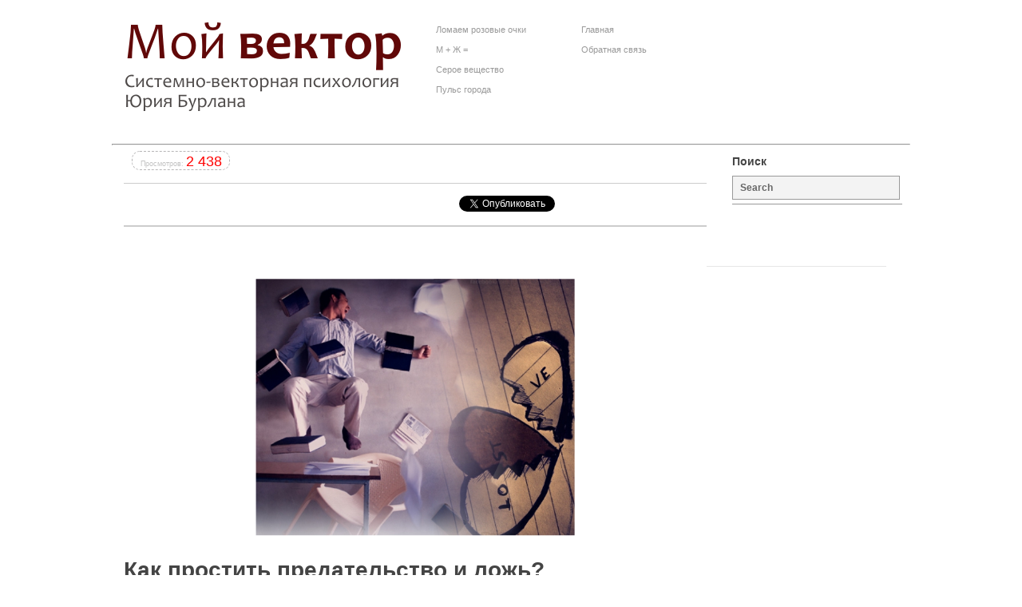

--- FILE ---
content_type: text/html; charset=UTF-8
request_url: https://myvektor.ru/psixologiya-obidy/kak-prostit-predatelstvo-i-lozh/
body_size: 33125
content:


<!DOCTYPE html PUBLIC "-//W3C//DTD XHTML 1.0 Transitional//EN" "http://www.w3.org/TR/xhtml1/DTD/xhtml1-transitional.dtd">
<html xmlns="http://www.w3.org/1999/xhtml" lang="ru-RU">
<head profile="http://gmpg.org/xfn/11">
<meta http-equiv="Content-Type" content="text/html; charset=UTF-8" />
<meta name="viewport" content="width=device-width, initial-scale=1">
<title>
  
 По впечатлениям от системно векторной психологии Юрия Бурлана | Как простить предательство и ложь?
</title>
<link rel="stylesheet" href="https://myvektor.ru/wp-content/themes/digest/style.css?1" type="text/css" />
<link rel="pingback" href="https://myvektor.ru/xmlrpc.php" />

<script async type='text/javascript' src="https://myvektor.ru/wp-includes/js/jquery/jquery.js?ver=1.10.2"></script>
<script async type='text/javascript' src="https://myvektor.ru/wp-includes/js/jquery/jquery-migrate.min.js?ver=1.2.1"></script>
	<script src="https://apis.google.com/js/platform.js" async defer>
{"lang": "ru"}
</script>
	
<meta name='robots' content='max-image-preview:large' />
<link rel='dns-prefetch' href='//www.googletagmanager.com' />
<link rel="alternate" type="application/rss+xml" title="По впечатлениям от системно векторной психологии Юрия Бурлана &raquo; Лента" href="https://myvektor.ru/feed/" />
<link rel="alternate" type="application/rss+xml" title="По впечатлениям от системно векторной психологии Юрия Бурлана &raquo; Лента комментариев" href="https://myvektor.ru/comments/feed/" />
<link rel="alternate" type="application/rss+xml" title="По впечатлениям от системно векторной психологии Юрия Бурлана &raquo; Лента комментариев к &laquo;Как простить предательство и ложь?&raquo;" href="https://myvektor.ru/psixologiya-obidy/kak-prostit-predatelstvo-i-lozh/feed/" />
<script type="text/javascript">
window._wpemojiSettings = {"baseUrl":"https:\/\/s.w.org\/images\/core\/emoji\/14.0.0\/72x72\/","ext":".png","svgUrl":"https:\/\/s.w.org\/images\/core\/emoji\/14.0.0\/svg\/","svgExt":".svg","source":{"concatemoji":"https:\/\/myvektor.ru\/wp-includes\/js\/wp-emoji-release.min.js?ver=6.1.9"}};
/*! This file is auto-generated */
!function(e,a,t){var n,r,o,i=a.createElement("canvas"),p=i.getContext&&i.getContext("2d");function s(e,t){var a=String.fromCharCode,e=(p.clearRect(0,0,i.width,i.height),p.fillText(a.apply(this,e),0,0),i.toDataURL());return p.clearRect(0,0,i.width,i.height),p.fillText(a.apply(this,t),0,0),e===i.toDataURL()}function c(e){var t=a.createElement("script");t.src=e,t.defer=t.type="text/javascript",a.getElementsByTagName("head")[0].appendChild(t)}for(o=Array("flag","emoji"),t.supports={everything:!0,everythingExceptFlag:!0},r=0;r<o.length;r++)t.supports[o[r]]=function(e){if(p&&p.fillText)switch(p.textBaseline="top",p.font="600 32px Arial",e){case"flag":return s([127987,65039,8205,9895,65039],[127987,65039,8203,9895,65039])?!1:!s([55356,56826,55356,56819],[55356,56826,8203,55356,56819])&&!s([55356,57332,56128,56423,56128,56418,56128,56421,56128,56430,56128,56423,56128,56447],[55356,57332,8203,56128,56423,8203,56128,56418,8203,56128,56421,8203,56128,56430,8203,56128,56423,8203,56128,56447]);case"emoji":return!s([129777,127995,8205,129778,127999],[129777,127995,8203,129778,127999])}return!1}(o[r]),t.supports.everything=t.supports.everything&&t.supports[o[r]],"flag"!==o[r]&&(t.supports.everythingExceptFlag=t.supports.everythingExceptFlag&&t.supports[o[r]]);t.supports.everythingExceptFlag=t.supports.everythingExceptFlag&&!t.supports.flag,t.DOMReady=!1,t.readyCallback=function(){t.DOMReady=!0},t.supports.everything||(n=function(){t.readyCallback()},a.addEventListener?(a.addEventListener("DOMContentLoaded",n,!1),e.addEventListener("load",n,!1)):(e.attachEvent("onload",n),a.attachEvent("onreadystatechange",function(){"complete"===a.readyState&&t.readyCallback()})),(e=t.source||{}).concatemoji?c(e.concatemoji):e.wpemoji&&e.twemoji&&(c(e.twemoji),c(e.wpemoji)))}(window,document,window._wpemojiSettings);
</script>
<style type="text/css">
img.wp-smiley,
img.emoji {
	display: inline !important;
	border: none !important;
	box-shadow: none !important;
	height: 1em !important;
	width: 1em !important;
	margin: 0 0.07em !important;
	vertical-align: -0.1em !important;
	background: none !important;
	padding: 0 !important;
}
</style>
	<link rel='stylesheet' id='wp-block-library-css' href='https://myvektor.ru/wp-includes/css/dist/block-library/style.min.css?ver=6.1.9' type='text/css' media='all' />
<link rel='stylesheet' id='classic-theme-styles-css' href='https://myvektor.ru/wp-includes/css/classic-themes.min.css?ver=1' type='text/css' media='all' />
<style id='global-styles-inline-css' type='text/css'>
body{--wp--preset--color--black: #000000;--wp--preset--color--cyan-bluish-gray: #abb8c3;--wp--preset--color--white: #ffffff;--wp--preset--color--pale-pink: #f78da7;--wp--preset--color--vivid-red: #cf2e2e;--wp--preset--color--luminous-vivid-orange: #ff6900;--wp--preset--color--luminous-vivid-amber: #fcb900;--wp--preset--color--light-green-cyan: #7bdcb5;--wp--preset--color--vivid-green-cyan: #00d084;--wp--preset--color--pale-cyan-blue: #8ed1fc;--wp--preset--color--vivid-cyan-blue: #0693e3;--wp--preset--color--vivid-purple: #9b51e0;--wp--preset--gradient--vivid-cyan-blue-to-vivid-purple: linear-gradient(135deg,rgba(6,147,227,1) 0%,rgb(155,81,224) 100%);--wp--preset--gradient--light-green-cyan-to-vivid-green-cyan: linear-gradient(135deg,rgb(122,220,180) 0%,rgb(0,208,130) 100%);--wp--preset--gradient--luminous-vivid-amber-to-luminous-vivid-orange: linear-gradient(135deg,rgba(252,185,0,1) 0%,rgba(255,105,0,1) 100%);--wp--preset--gradient--luminous-vivid-orange-to-vivid-red: linear-gradient(135deg,rgba(255,105,0,1) 0%,rgb(207,46,46) 100%);--wp--preset--gradient--very-light-gray-to-cyan-bluish-gray: linear-gradient(135deg,rgb(238,238,238) 0%,rgb(169,184,195) 100%);--wp--preset--gradient--cool-to-warm-spectrum: linear-gradient(135deg,rgb(74,234,220) 0%,rgb(151,120,209) 20%,rgb(207,42,186) 40%,rgb(238,44,130) 60%,rgb(251,105,98) 80%,rgb(254,248,76) 100%);--wp--preset--gradient--blush-light-purple: linear-gradient(135deg,rgb(255,206,236) 0%,rgb(152,150,240) 100%);--wp--preset--gradient--blush-bordeaux: linear-gradient(135deg,rgb(254,205,165) 0%,rgb(254,45,45) 50%,rgb(107,0,62) 100%);--wp--preset--gradient--luminous-dusk: linear-gradient(135deg,rgb(255,203,112) 0%,rgb(199,81,192) 50%,rgb(65,88,208) 100%);--wp--preset--gradient--pale-ocean: linear-gradient(135deg,rgb(255,245,203) 0%,rgb(182,227,212) 50%,rgb(51,167,181) 100%);--wp--preset--gradient--electric-grass: linear-gradient(135deg,rgb(202,248,128) 0%,rgb(113,206,126) 100%);--wp--preset--gradient--midnight: linear-gradient(135deg,rgb(2,3,129) 0%,rgb(40,116,252) 100%);--wp--preset--duotone--dark-grayscale: url('#wp-duotone-dark-grayscale');--wp--preset--duotone--grayscale: url('#wp-duotone-grayscale');--wp--preset--duotone--purple-yellow: url('#wp-duotone-purple-yellow');--wp--preset--duotone--blue-red: url('#wp-duotone-blue-red');--wp--preset--duotone--midnight: url('#wp-duotone-midnight');--wp--preset--duotone--magenta-yellow: url('#wp-duotone-magenta-yellow');--wp--preset--duotone--purple-green: url('#wp-duotone-purple-green');--wp--preset--duotone--blue-orange: url('#wp-duotone-blue-orange');--wp--preset--font-size--small: 13px;--wp--preset--font-size--medium: 20px;--wp--preset--font-size--large: 36px;--wp--preset--font-size--x-large: 42px;--wp--preset--spacing--20: 0.44rem;--wp--preset--spacing--30: 0.67rem;--wp--preset--spacing--40: 1rem;--wp--preset--spacing--50: 1.5rem;--wp--preset--spacing--60: 2.25rem;--wp--preset--spacing--70: 3.38rem;--wp--preset--spacing--80: 5.06rem;}:where(.is-layout-flex){gap: 0.5em;}body .is-layout-flow > .alignleft{float: left;margin-inline-start: 0;margin-inline-end: 2em;}body .is-layout-flow > .alignright{float: right;margin-inline-start: 2em;margin-inline-end: 0;}body .is-layout-flow > .aligncenter{margin-left: auto !important;margin-right: auto !important;}body .is-layout-constrained > .alignleft{float: left;margin-inline-start: 0;margin-inline-end: 2em;}body .is-layout-constrained > .alignright{float: right;margin-inline-start: 2em;margin-inline-end: 0;}body .is-layout-constrained > .aligncenter{margin-left: auto !important;margin-right: auto !important;}body .is-layout-constrained > :where(:not(.alignleft):not(.alignright):not(.alignfull)){max-width: var(--wp--style--global--content-size);margin-left: auto !important;margin-right: auto !important;}body .is-layout-constrained > .alignwide{max-width: var(--wp--style--global--wide-size);}body .is-layout-flex{display: flex;}body .is-layout-flex{flex-wrap: wrap;align-items: center;}body .is-layout-flex > *{margin: 0;}:where(.wp-block-columns.is-layout-flex){gap: 2em;}.has-black-color{color: var(--wp--preset--color--black) !important;}.has-cyan-bluish-gray-color{color: var(--wp--preset--color--cyan-bluish-gray) !important;}.has-white-color{color: var(--wp--preset--color--white) !important;}.has-pale-pink-color{color: var(--wp--preset--color--pale-pink) !important;}.has-vivid-red-color{color: var(--wp--preset--color--vivid-red) !important;}.has-luminous-vivid-orange-color{color: var(--wp--preset--color--luminous-vivid-orange) !important;}.has-luminous-vivid-amber-color{color: var(--wp--preset--color--luminous-vivid-amber) !important;}.has-light-green-cyan-color{color: var(--wp--preset--color--light-green-cyan) !important;}.has-vivid-green-cyan-color{color: var(--wp--preset--color--vivid-green-cyan) !important;}.has-pale-cyan-blue-color{color: var(--wp--preset--color--pale-cyan-blue) !important;}.has-vivid-cyan-blue-color{color: var(--wp--preset--color--vivid-cyan-blue) !important;}.has-vivid-purple-color{color: var(--wp--preset--color--vivid-purple) !important;}.has-black-background-color{background-color: var(--wp--preset--color--black) !important;}.has-cyan-bluish-gray-background-color{background-color: var(--wp--preset--color--cyan-bluish-gray) !important;}.has-white-background-color{background-color: var(--wp--preset--color--white) !important;}.has-pale-pink-background-color{background-color: var(--wp--preset--color--pale-pink) !important;}.has-vivid-red-background-color{background-color: var(--wp--preset--color--vivid-red) !important;}.has-luminous-vivid-orange-background-color{background-color: var(--wp--preset--color--luminous-vivid-orange) !important;}.has-luminous-vivid-amber-background-color{background-color: var(--wp--preset--color--luminous-vivid-amber) !important;}.has-light-green-cyan-background-color{background-color: var(--wp--preset--color--light-green-cyan) !important;}.has-vivid-green-cyan-background-color{background-color: var(--wp--preset--color--vivid-green-cyan) !important;}.has-pale-cyan-blue-background-color{background-color: var(--wp--preset--color--pale-cyan-blue) !important;}.has-vivid-cyan-blue-background-color{background-color: var(--wp--preset--color--vivid-cyan-blue) !important;}.has-vivid-purple-background-color{background-color: var(--wp--preset--color--vivid-purple) !important;}.has-black-border-color{border-color: var(--wp--preset--color--black) !important;}.has-cyan-bluish-gray-border-color{border-color: var(--wp--preset--color--cyan-bluish-gray) !important;}.has-white-border-color{border-color: var(--wp--preset--color--white) !important;}.has-pale-pink-border-color{border-color: var(--wp--preset--color--pale-pink) !important;}.has-vivid-red-border-color{border-color: var(--wp--preset--color--vivid-red) !important;}.has-luminous-vivid-orange-border-color{border-color: var(--wp--preset--color--luminous-vivid-orange) !important;}.has-luminous-vivid-amber-border-color{border-color: var(--wp--preset--color--luminous-vivid-amber) !important;}.has-light-green-cyan-border-color{border-color: var(--wp--preset--color--light-green-cyan) !important;}.has-vivid-green-cyan-border-color{border-color: var(--wp--preset--color--vivid-green-cyan) !important;}.has-pale-cyan-blue-border-color{border-color: var(--wp--preset--color--pale-cyan-blue) !important;}.has-vivid-cyan-blue-border-color{border-color: var(--wp--preset--color--vivid-cyan-blue) !important;}.has-vivid-purple-border-color{border-color: var(--wp--preset--color--vivid-purple) !important;}.has-vivid-cyan-blue-to-vivid-purple-gradient-background{background: var(--wp--preset--gradient--vivid-cyan-blue-to-vivid-purple) !important;}.has-light-green-cyan-to-vivid-green-cyan-gradient-background{background: var(--wp--preset--gradient--light-green-cyan-to-vivid-green-cyan) !important;}.has-luminous-vivid-amber-to-luminous-vivid-orange-gradient-background{background: var(--wp--preset--gradient--luminous-vivid-amber-to-luminous-vivid-orange) !important;}.has-luminous-vivid-orange-to-vivid-red-gradient-background{background: var(--wp--preset--gradient--luminous-vivid-orange-to-vivid-red) !important;}.has-very-light-gray-to-cyan-bluish-gray-gradient-background{background: var(--wp--preset--gradient--very-light-gray-to-cyan-bluish-gray) !important;}.has-cool-to-warm-spectrum-gradient-background{background: var(--wp--preset--gradient--cool-to-warm-spectrum) !important;}.has-blush-light-purple-gradient-background{background: var(--wp--preset--gradient--blush-light-purple) !important;}.has-blush-bordeaux-gradient-background{background: var(--wp--preset--gradient--blush-bordeaux) !important;}.has-luminous-dusk-gradient-background{background: var(--wp--preset--gradient--luminous-dusk) !important;}.has-pale-ocean-gradient-background{background: var(--wp--preset--gradient--pale-ocean) !important;}.has-electric-grass-gradient-background{background: var(--wp--preset--gradient--electric-grass) !important;}.has-midnight-gradient-background{background: var(--wp--preset--gradient--midnight) !important;}.has-small-font-size{font-size: var(--wp--preset--font-size--small) !important;}.has-medium-font-size{font-size: var(--wp--preset--font-size--medium) !important;}.has-large-font-size{font-size: var(--wp--preset--font-size--large) !important;}.has-x-large-font-size{font-size: var(--wp--preset--font-size--x-large) !important;}
.wp-block-navigation a:where(:not(.wp-element-button)){color: inherit;}
:where(.wp-block-columns.is-layout-flex){gap: 2em;}
.wp-block-pullquote{font-size: 1.5em;line-height: 1.6;}
</style>
<link rel='stylesheet' id='myStyleSheets-css' href='https://myvektor.ru/wp-content/plugins/author-hreview/style/style.css?ver=6.1.9' type='text/css' media='all' />
<link rel='stylesheet' id='contact-form-7-css' href='https://myvektor.ru/wp-content/plugins/contact-form-7/includes/css/styles.css?ver=5.7.4' type='text/css' media='all' />
<link rel='stylesheet' id='wp-pagenavi-css' href='https://myvektor.ru/wp-content/plugins/wp-pagenavi/pagenavi-css.css?ver=2.70' type='text/css' media='all' />
<script type='text/javascript' src='https://www.googletagmanager.com/gtag/js?id=UA-45995941-1&#038;ver=6.1.9' id='gglnltcs_googletagmanager-js'  async></script>
<script type='text/javascript' src='//?ver=6.1.9' id='gglnltcs-tracking-script-js'></script>
<script type='text/javascript' id='gglnltcs-tracking-script-js-after'>
window.dataLayer = window.dataLayer || [];
                function gtag(){dataLayer.push(arguments);}
                gtag('js', new Date());

                gtag('config', 'UA-45995941-1');
</script>
<link rel="https://api.w.org/" href="https://myvektor.ru/wp-json/" /><link rel="alternate" type="application/json" href="https://myvektor.ru/wp-json/wp/v2/posts/19909" /><link rel="EditURI" type="application/rsd+xml" title="RSD" href="https://myvektor.ru/xmlrpc.php?rsd" />
<link rel="wlwmanifest" type="application/wlwmanifest+xml" href="https://myvektor.ru/wp-includes/wlwmanifest.xml" />
<meta name="generator" content="WordPress 6.1.9" />
<link rel="canonical" href="https://myvektor.ru/psixologiya-obidy/kak-prostit-predatelstvo-i-lozh/" />
<link rel='shortlink' href='https://myvektor.ru/?p=19909' />
<link rel="alternate" type="application/json+oembed" href="https://myvektor.ru/wp-json/oembed/1.0/embed?url=https%3A%2F%2Fmyvektor.ru%2Fpsixologiya-obidy%2Fkak-prostit-predatelstvo-i-lozh%2F" />
<link rel="alternate" type="text/xml+oembed" href="https://myvektor.ru/wp-json/oembed/1.0/embed?url=https%3A%2F%2Fmyvektor.ru%2Fpsixologiya-obidy%2Fkak-prostit-predatelstvo-i-lozh%2F&#038;format=xml" />
<script type="text/javascript">
	window._wp_rp_static_base_url = 'https://rp.zemanta.com/static/';
	window._wp_rp_wp_ajax_url = "https://myvektor.ru/wp-admin/admin-ajax.php";
	window._wp_rp_plugin_version = '3.6.1';
	window._wp_rp_post_id = '19909';
	window._wp_rp_num_rel_posts = '6';
	window._wp_rp_thumbnails = true;
	window._wp_rp_post_title = '%D0%9A%D0%B0%D0%BA+%D0%BF%D1%80%D0%BE%D1%81%D1%82%D0%B8%D1%82%D1%8C+%D0%BF%D1%80%D0%B5%D0%B4%D0%B0%D1%82%D0%B5%D0%BB%D1%8C%D1%81%D1%82%D0%B2%D0%BE+%D0%B8+%D0%BB%D0%BE%D0%B6%D1%8C%3F';
	window._wp_rp_post_tags = [];
</script>
<link rel="stylesheet" href="https://myvektor.ru/wp-content/plugins/related-posts/static/themes/vertical-m.css?version=3.6.1" />

  <meta charset="utf-8">
  <meta name="viewport" content="width=device-width, initial-scale=1">

  <meta name="mobileapp:title" content="Системно-векторная психология">
  <meta name="mobileapp:author" content="Мобильное приложение">
  <meta name="mobileapp:price" content="БЕСПЛАТНО">
  <meta name="mobileapp:price-suffix-apple" content=" - в App Store">
  <meta name="mobileapp:price-suffix-google" content=" - в Google Play">
  <meta name="mobileapp:icon-apple" content="https://www.yburlan.ru/misc/app-images/images/icons/icon-384x384.png">
  <meta name="mobileapp:icon-google" content="https://www.yburlan.ru/misc/app-images/images/icons/icon-384x384.png">
  <meta name="mobileapp:button" content="Открыть">
  <meta name="mobileapp:button-url-apple" content="">
  <meta name="mobileapp:button-url-google" content="https://app.appsflyer.com/ru.yburlan.agrikhno?pid=smartbanner-myvektorru&c=redirect">
  <meta name="mobileapp:enabled-platforms" content="android">
  <meta name="mobileapp:hide-ttl" content="21600000">
  <!--<meta name="mobileapp:hide-path" content="/">-->
  <!--<meta name="mobileapp:disable-positioning" content="true">-->
  <!-- Enable for all platforms -->
  <!--<meta name="mobileapp:include-user-agent-regex" content=".*">-->
  <meta name="mobileapp:custom-design-modifier" content="ios">
  <link rel="stylesheet" href="https://www.yburlan.ru/misc/mobileapp/mobileapp.css">
  <script src="https://www.yburlan.ru/misc/mobileapp/mobileapp.js"></script>

	
<link rel="shortcut icon" href="" type="image/x-icon" />

 

<script async type="text/javascript">
(function(e){function s(){var e="";for(i=0;i<5;i++)e+=Math.ceil(Math.random()*15).toString(16);return e}function o(e,t,n,r,i){if(e[t]){n.apply(r)}else{i=i||0;if(i<1e3)setTimeout(function(){o(e,t,n,r,i+1)},0)}}function u(t){setTimeout(function(){var n=document.createElement("script");n.type="text/javascript";n.src=t||e.fastXDM.helperUrl;o(document,"body",function(){document.getElementsByTagName("HEAD")[0].appendChild(n)})},0)}function a(e,t){switch(typeof e){case"string":if(t){return e.replace(/&/g,"&").replace(/</g,"&lt;").replace(/>/g,"&gt;").replace(/"/g,"&quot;").replace(/'/g,"&#039;")}return e.replace(/&#039;/g,"'").replace(/&quot;/g,'"').replace(/&gt;/g,">").replace(/&lt;/g,"<").replace(/&/g,"&");case"object":if(Object.prototype.toString.apply(e)==="[object Array]"){newValue=[];for(var n=0;n<e.length;n++){newValue[n]=a(e[n],t)}}else{for(var r in e){newValue={};if(Object.hasOwnProperty.call(e,r)){newValue[r]=a(e[r],t)}}};default:newValue=e}return newValue}function f(e,t){if(r.loaded){e.apply(t,[r])}else{n.push([t,e])}}function l(){r.loaded=true;var e=n.length;while(e--){n[e][1].apply(n[e][0],[r])}}function c(e,t){f(function(n){var r=n.json.parse(e);if(r[0]){if(!r[1])r[1]=[];var i=r[1].length;while(i--){if(r[1][i]._func){var s=r[1][i]._func;r[1][i]=function(){var e=Array.prototype.slice.call(arguments);e.unshift("_func"+s);t.callMethod.apply(t,e)}}else if(t.options.safe){r[1][i]=a(r[1][i],true)}}setTimeout(function(){if(!t.methods[r[0]]){throw Error("fastXDM: Method "+r[0]+" is undefined")}t.methods[r[0]].apply(t,r[1])},0)}})}function h(e,t){for(var n in t){if(e[n]&&typeof e[n]=="object"){h(e[n],t[n])}else{e[n]=t[n]}}}if(e.fastXDM)return;var t={};var n=[];var r={};e.fastXDM={_id:0,helperUrl:(location.protocol==="https:"?"https:":"http:")+"//vk.com/js/api/xdmHelper.js",Server:function(n,r,i){this.methods=n||{};this.id=e.fastXDM._id++;this.options=i||{};this.filter=r;this.key=s();this.methods["%init%"]=this.methods.__fxdm_i=function(){e.fastXDM.run(this.id);if(this.methods.onInit)this.methods.onInit()};this.frameName="fXD"+this.key;this.server=true;t[this.key]=[c,this]},Client:function(n,r){this.methods=n||{};this.id=e.fastXDM._id++;this.options=r||{};e.fastXDM.run(this.id);if(window.name.indexOf("fXD")===0){this.key=window.name.substr(3)}else{throw Error("Wrong window.name property.")}this.caller=window.parent;t[this.key]=[c,this];this.client=true;e.fastXDM.on("helper",function(){e.fastXDM.onClientStart(this)},this);f(function(e){e.send(this,e.json.stringify(["%init%"]));var t=this.methods;setTimeout(function(){if(t.onInit)t.onInit()},0)},this)},onMessage:function(e){if(!e.data)return false;var n=e.data;if(typeof n!="string"&&!(n instanceof String))return false;var r=n.substr(0,5);if(t[r]){var i=t[r][1];if(i&&(!i.filter||i.filter(e.origin))){t[r][0](e.data.substr(6),i)}}},setJSON:function(e){r.json=e},getJSON:function(e){if(!e)return r.json;f(function(t){e(t.json)})},setEnv:function(e){var t;for(t in e){r[t]=e[t]}l()},_q:{},on:function(e,t,n){if(!this._q[e])this._q[e]=[];if(this._q[e]==-1){t.apply(n)}else{this._q[e].push([t,n])}},run:function(e){var t=(this._q[e]||[]).length;if(this._q[e]&&t>0){for(var n=0;n<t;n++)this._q[e][n][0].apply(this._q[e][n][1])}this._q[e]=-1},waitFor:o};e.fastXDM.Server.prototype.start=function(t,n){if(t.contentWindow){this.caller=t.contentWindow;this.frame=t;e.fastXDM.on("helper",function(){e.fastXDM.onServerStart(this)},this)}else{var r=this;n=n||0;if(n<50)setTimeout(function(){r.start.apply(r,[t,n+1])},100)}};e.fastXDM.Server.prototype.destroy=function(){t.splice(t.indexOf(this.key),1)};e.fastXDM.Server.prototype.append=function(e,t){var n=document.createElement("DIV");n.innerHTML='<iframe name="'+this.frameName+'" ></iframe>';var r=n.firstChild;var i=this;setTimeout(function(){r.frameBorder="0";if(t)h(r,t);e.insertBefore(r,e.firstChild);i.start(r)},0);return r};e.fastXDM.Client.prototype.callMethod=e.fastXDM.Server.prototype.callMethod=function(){var t=Array.prototype.slice.call(arguments);var n=t.shift();var r=t.length;while(r--){if(typeof t[r]=="function"){this.funcsCount=(this.funcsCount||0)+1;var i=t[r];var s="_func"+this.funcsCount;this.methods[s]=function(){i.apply(this,arguments);delete this.methods[s]};t[r]={_func:this.funcsCount}}else if(this.options.safe){t[r]=a(t[r],false)}}o(this,"caller",function(){e.fastXDM.on(this.id,function(){f(function(e){e.send(this,e.json.stringify([n,t]))},this)},this)},this)};if(e.JSON&&typeof e.JSON=="object"&&e.JSON.parse&&e.JSON.stringify&&e.JSON.stringify({a:[1,2,3]}).replace(/ /g,"")=='{"a":[1,2,3]}'){r.json={parse:e.JSON.parse,stringify:e.JSON.stringify}}else{e.fastXDM._needJSON=true}if(e.postMessage){r.protocol="p";r.send=function(e,t){var n=e.frame?e.frame.contentWindow:e.caller;n.postMessage(e.key+":"+t,"*")};if(e.addEventListener){e.addEventListener("message",e.fastXDM.onMessage,false)}else{e.attachEvent("onmessage",e.fastXDM.onMessage)}if(e.fastXDM._needJSON){e.fastXDM._onlyJSON=true;u()}else{l()}}else{u()}})(window);if(!window.VK)window.VK={};if(!VK.MD5){VK.MD5=function(e){var t=function(e,t){var n=(e&65535)+(t&65535),r=(e>>16)+(t>>16)+(n>>16);return r<<16|n&65535},n=function(e,t){return e<<t|e>>>32-t},r=function(e,r,i,s,o,u){return t(n(t(t(r,e),t(s,u)),o),i)},i=function(e,t,n,i,s,o,u){return r(t&n|~t&i,e,t,s,o,u)},s=function(e,t,n,i,s,o,u){return r(t&i|n&~i,e,t,s,o,u)},o=function(e,t,n,i,s,o,u){return r(t^n^i,e,t,s,o,u)},u=function(e,t,n,i,s,o,u){return r(n^(t|~i),e,t,s,o,u)},a=function(e,n){var r=1732584193,a=-271733879,f=-1732584194,l=271733878,c,h,p,d;e[n>>5]|=128<<n%32;e[(n+64>>>9<<4)+14]=n;for(var v=0,g=e.length;v<g;v+=16){c=r;h=a;p=f;d=l;r=i(r,a,f,l,e[v+0],7,-680876936);l=i(l,r,a,f,e[v+1],12,-389564586);f=i(f,l,r,a,e[v+2],17,606105819);a=i(a,f,l,r,e[v+3],22,-1044525330);r=i(r,a,f,l,e[v+4],7,-176418897);l=i(l,r,a,f,e[v+5],12,1200080426);f=i(f,l,r,a,e[v+6],17,-1473231341);a=i(a,f,l,r,e[v+7],22,-45705983);r=i(r,a,f,l,e[v+8],7,1770035416);l=i(l,r,a,f,e[v+9],12,-1958414417);f=i(f,l,r,a,e[v+10],17,-42063);a=i(a,f,l,r,e[v+11],22,-1990404162);r=i(r,a,f,l,e[v+12],7,1804603682);l=i(l,r,a,f,e[v+13],12,-40341101);f=i(f,l,r,a,e[v+14],17,-1502002290);a=i(a,f,l,r,e[v+15],22,1236535329);r=s(r,a,f,l,e[v+1],5,-165796510);l=s(l,r,a,f,e[v+6],9,-1069501632);f=s(f,l,r,a,e[v+11],14,643717713);a=s(a,f,l,r,e[v+0],20,-373897302);r=s(r,a,f,l,e[v+5],5,-701558691);l=s(l,r,a,f,e[v+10],9,38016083);f=s(f,l,r,a,e[v+15],14,-660478335);a=s(a,f,l,r,e[v+4],20,-405537848);r=s(r,a,f,l,e[v+9],5,568446438);l=s(l,r,a,f,e[v+14],9,-1019803690);f=s(f,l,r,a,e[v+3],14,-187363961);a=s(a,f,l,r,e[v+8],20,1163531501);r=s(r,a,f,l,e[v+13],5,-1444681467);l=s(l,r,a,f,e[v+2],9,-51403784);f=s(f,l,r,a,e[v+7],14,1735328473);a=s(a,f,l,r,e[v+12],20,-1926607734);r=o(r,a,f,l,e[v+5],4,-378558);l=o(l,r,a,f,e[v+8],11,-2022574463);f=o(f,l,r,a,e[v+11],16,1839030562);a=o(a,f,l,r,e[v+14],23,-35309556);r=o(r,a,f,l,e[v+1],4,-1530992060);l=o(l,r,a,f,e[v+4],11,1272893353);f=o(f,l,r,a,e[v+7],16,-155497632);a=o(a,f,l,r,e[v+10],23,-1094730640);r=o(r,a,f,l,e[v+13],4,681279174);l=o(l,r,a,f,e[v+0],11,-358537222);f=o(f,l,r,a,e[v+3],16,-722521979);a=o(a,f,l,r,e[v+6],23,76029189);r=o(r,a,f,l,e[v+9],4,-640364487);l=o(l,r,a,f,e[v+12],11,-421815835);f=o(f,l,r,a,e[v+15],16,530742520);a=o(a,f,l,r,e[v+2],23,-995338651);r=u(r,a,f,l,e[v+0],6,-198630844);l=u(l,r,a,f,e[v+7],10,1126891415);f=u(f,l,r,a,e[v+14],15,-1416354905);a=u(a,f,l,r,e[v+5],21,-57434055);r=u(r,a,f,l,e[v+12],6,1700485571);l=u(l,r,a,f,e[v+3],10,-1894986606);f=u(f,l,r,a,e[v+10],15,-1051523);a=u(a,f,l,r,e[v+1],21,-2054922799);r=u(r,a,f,l,e[v+8],6,1873313359);l=u(l,r,a,f,e[v+15],10,-30611744);f=u(f,l,r,a,e[v+6],15,-1560198380);a=u(a,f,l,r,e[v+13],21,1309151649);r=u(r,a,f,l,e[v+4],6,-145523070);l=u(l,r,a,f,e[v+11],10,-1120210379);f=u(f,l,r,a,e[v+2],15,718787259);a=u(a,f,l,r,e[v+9],21,-343485551);r=t(r,c);a=t(a,h);f=t(f,p);l=t(l,d)}return[r,a,f,l]},f=function(e){var t="",n=-1,r=e.length,i,s;while(++n<r){i=e.charCodeAt(n);s=n+1<r?e.charCodeAt(n+1):0;if(55296<=i&&i<=56319&&56320<=s&&s<=57343){i=65536+((i&1023)<<10)+(s&1023);n++}if(i<=127){t+=String.fromCharCode(i)}else{if(i<=2047){t+=String.fromCharCode(192|i>>>6&31,128|i&63)}else{if(i<=65535){t+=String.fromCharCode(224|i>>>12&15,128|i>>>6&63,128|i&63)}else{if(i<=2097151){t+=String.fromCharCode(240|i>>>18&7,128|i>>>12&63,128|i>>>6&63,128|i&63)}}}}}return t},l=function(e){var t=Array(e.length>>2),n,r;for(n=0,r=t.length;n<r;n++){t[n]=0}for(n=0,r=e.length*8;n<r;n+=8){t[n>>5]|=(e.charCodeAt(n/8)&255)<<n%32}return t},c=function(e){var t="";for(var n=0,r=e.length*32;n<r;n+=8){t+=String.fromCharCode(e[n>>5]>>>n%32&255)}return t},h=function(e){return c(a(l(e),e.length*8))},p=function(e){var t="0123456789abcdef",n="",r;for(var i=0,s=e.length;i<s;i++){r=e.charCodeAt(i);n+=t.charAt(r>>>4&15)+t.charAt(r&15)}return n};return p(h(f(e)))}}VK.extend=function(e,t,n){for(var r in t){if(n||typeof e[r]==="undefined"){e[r]=t[r]}}return e};if(VK._protocol!=="https:"){VK._protocol=location.protocol==="https:"?"https:":"http:"}if(!VK.xdConnectionCallbacks){VK.extend(VK,{version:1,_apiId:null,_session:null,_userStatus:"unknown",_domain:{main:"https://oauth.vk.com/",api:"https://api.vk.com/"},_path:{login:"authorize",proxy:"fxdm_oauth_proxy.html"},_rootId:"vk_api_transport",_nameTransportPath:"",xdReady:false,access:{FRIENDS:2,PHOTOS:4,AUDIO:8,VIDEO:16,MATCHES:32,QUESTIONS:64,WIKI:128}});VK.init=function(e){var t,n;VK._apiId=null;if(!e.apiId){throw Error("VK.init() called without an apiId")}VK._apiId=e.apiId;if(e.onlyWidgets)return true;if(e.nameTransportPath&&e.nameTransportPath!==""){VK._nameTransportPath=e.nameTransportPath}n=document.getElementById(VK._rootId);if(!n){n=document.createElement("div");n.id=VK._rootId;t=document.getElementsByTagName("body")[0];t.insertBefore(n,t.childNodes[0])}n.style.position="absolute";n.style.top="-10000px";var r=VK.Cookie.load();if(r){VK.Auth._loadState="loaded";VK.Auth.setSession(r,r?"connected":"unknown")}};if(!VK.Cookie){VK.Cookie={_domain:null,load:function(){var e=document.cookie.match("\\bvk_app_"+VK._apiId+"=([^;]*)\\b"),t;if(e){t=this.decode(e[1]);if(t.secret!="oauth"){return false}t.expire=parseInt(t.expire,10);VK.Cookie._domain="."+window.location.hostname}return t},setRaw:function(e,t,n,r){var i;i="vk_app_"+VK._apiId+"="+e+"";var s=r?(new Date).getTime()+r*1e3:t*1e3;i+=e&&t===0?"":"; expires="+(new Date(s)).toGMTString();i+="; path=/";i+=n?"; domain=."+n:"";document.cookie=i;this._domain=n},set:function(e,t){if(e){this.setRaw(this.encode(e),e.expire,window.location.hostname,(t||{}).time)}else{this.clear()}},clear:function(){this.setRaw("",0,this._domain,0)},encode:function(e){var t=[],n;for(n in e){if(n!="user")t.push(encodeURIComponent(n)+"="+encodeURIComponent(e[n]))}t.sort();return t.join("&")},decode:function(e){var t={},n=e.split("&"),r,i;for(r=0;r<n.length;r++){i=n[r].split("=",2);if(i&&i[0]){t[decodeURIComponent(i[0])]=decodeURIComponent(i[1])}}return t}}}if(!VK.Api){VK.Api={_headId:null,_callbacks:{},ie6_7:function(){if(!VK.Api.ieTested){VK.Api.isIE6_7=navigator.userAgent.match(/MSIE [6|7]/i);VK.Api.ieTested=true}return VK.Api.isIE6_7},attachScript:function(e){if(!VK.Api._headId)VK.Api._headId=document.getElementsByTagName("head")[0];var t=document.createElement("script");t.type="text/javascript";t.setAttribute("encoding","UTF-8");t.src=e;VK.Api._headId.appendChild(t)},checkMethod:function(e,t,n,r){var i=e.toLowerCase();if(i=="wall.post"||i=="activity.set"){var s=i=="activity.set"?t.text:t.message;if(!s){s=""}var o=VK._protocol+"//vk.com/al_apps.php?act=wall_post_box&widget=1&method="+i+"&aid="+parseInt(VK._apiId,10)+"&text="+encodeURIComponent(s);if(i=="wall.post"){o+="&owner_id="+parseInt(t.owner_id||0,10)+"&attachments="+(t.attachments||t.attachment||"")+"&publish_date="+(t.publish_date||"")}var u="_"+Math.random().toString(16).substr(2);o+="&method_access="+u;var a=VK.UI.popup({url:o,width:460,height:249});var f=setInterval(function(){if(VK.UI.active.closed){clearInterval(f);t.method_access=u;VK.Api.call(e,t,n,r)}},500);return false}return true},call:function(e,t,n,r){var i=t||{},s,o;if(typeof i!="object"||typeof n!="function"){return false}if(!t.method_access&&!t.method_force&&!VK.Api.checkMethod(e,t,n,r)){return}if(!r)r=0;if(VK.Auth._loadState!="loaded"){var u=function(r){if(r&&r.session){VK.Observer.unsubscribe("auth.loginStatus",u);VK.Api.call(e,t,n)}};VK.Observer.subscribe("auth.loginStatus",u);VK.Auth.getLoginStatus();return}if(VK.Api.queryLength(i)<1500&&!VK.Api.ie6_7()){var a=false;var f=parseInt(Math.random()*1e7,10);while(VK.Api._callbacks[f]){f=parseInt(Math.random()*1e7,10)}i.callback="VK.Api._callbacks["+f+"]"}else{var a=true}if(VK._session&&VK._session.sid){i.access_token=VK._session.sid}s=VK.Cookie.encode(i);o=function(i){if(i.error&&(i.error.error_code==3||i.error.error_code==4||i.error.error_code==5)){if(r>3)return false;var s=function(i){VK.Observer.unsubscribe("auth.sessionChange",s);delete t.access_token;if(i.session)VK.Api.call(e,t,n,r+1)};VK.Observer.subscribe("auth.sessionChange",s);VK.Auth.getLoginStatus()}else{n(i)}if(!a)delete VK.Api._callbacks[f]};if(a){if(VK.xdReady){VK.XDM.remote.callMethod("apiCall",e,s,o)}else{VK.Observer.subscribe("xdm.init",function(){VK.XDM.remote.callMethod("apiCall",e,s,o)});VK.XDM.init()}}else{VK.Api._callbacks[f]=o;VK.Api.attachScript(VK._domain.api+"method/"+e+"?"+s)}},queryLength:function(e){var t=100,n;for(n in e){t+=n.length+encodeURIComponent(e[n]).length+1}return t}};VK.api=function(e,t,n){VK.Api.call(e,t,n)}}if(!VK.Auth){VK.Auth={popup:null,lsCb:{},setSession:function(e,t,n,r){var i=!VK._session&&e,s=VK._session&&!e,o=VK._session&&e&&VK._session.mid!=e.mid,u=i||s||VK._session&&e&&VK._session.sid!=e.sid,a=t!=VK._userStatus,f={session:e,status:t,settings:n};VK._session=e;VK._userStatus=t;VK.Cookie.set(e,r);if(u||a||o){setTimeout(function(){if(a){VK.Observer.publish("auth.statusChange",f)}if(s||o){VK.Observer.publish("auth.logout",f)}if(i||o){VK.Observer.publish("auth.login",f)}if(u){VK.Observer.publish("auth.sessionChange",f)}},0)}return f},login:function(e,t){var n,r;if(!VK._apiId){return false}n=window.location.protocol+"//"+window.location.hostname;r=VK._domain.main+VK._path.login+"?client_id="+VK._apiId+"&display=popup&redirect_uri=close.html&response_type=token";if(t&&parseInt(t,10)>0){r+="&scope="+t}VK.Observer.unsubscribe("auth.onLogin");VK.Observer.subscribe("auth.onLogin",e);VK.UI.popup({width:665,height:370,url:r});var i=function(){VK.Auth.getLoginStatus(function(e){VK.Observer.publish("auth.onLogin",e);VK.Observer.unsubscribe("auth.onLogin")},true)};VK.UI.popupOpened=true;var s=function(){if(!VK.UI.popupOpened)return false;try{if(!VK.UI.active.top||VK.UI.active.closed){VK.UI.popupOpened=false;i();return true}}catch(e){VK.UI.popupOpened=false;i();return true}setTimeout(s,100)};setTimeout(s,100)},logout:function(e){VK.Auth.revokeGrants(e)},revokeGrants:function(e){var t=function(n){VK.Observer.unsubscribe("auth.statusChange",t);if(e)e(n)};VK.Observer.subscribe("auth.statusChange",t);if(VK._session&&VK._session.sid)VK.Api.attachScript("https://login.vk.com/?act=openapi&oauth=1&aid="+parseInt(VK._apiId,10)+"&location="+encodeURIComponent(window.location.hostname)+"&do_logout=1&token="+VK._session.sid);VK.Cookie.clear()},getSession:function(){return VK._session},getLoginStatus:function(e,t){if(!VK._apiId){return}if(e){if(!t&&VK.Auth._loadState=="loaded"){e({status:VK._userStatus,session:VK._session});return}else{VK.Observer.subscribe("auth.loginStatus",e)}}if(!t&&VK.Auth._loadState=="loading"){return}VK.Auth._loadState="loading";var n=parseInt(Math.random()*1e7,10);while(VK.Auth.lsCb[n]){n=parseInt(Math.random()*1e7,10)}VK.Auth.lsCb[n]=function(e){delete VK.Auth.lsCb[n];VK.Auth._loadState="loaded";if(e&&e.auth){var r={mid:e.user.id,sid:e.access_token,sig:e.sig,secret:e.secret,expire:e.expire};if(t)r.user=e.user;var i="connected"}else{var r=null;var i=e.user?"logined":"unknown";VK.Cookie.clear()}VK.Auth.setSession(r,i,false,e);VK.Observer.publish("auth.loginStatus",{session:r,status:i});VK.Observer.unsubscribe("auth.loginStatus")};VK.Api.attachScript("https://login.vk.com/?act=openapi&oauth=1&aid="+parseInt(VK._apiId,10)+"&location="+encodeURIComponent(window.location.hostname)+"&rnd="+n)}}}}else{setTimeout(function(){var e;while(e=VK.xdConnectionCallbacks.pop()){e()}},0);if(VK.Widgets&&!VK.Widgets._constructor){VK.Widgets=false}}if(!VK.UI){VK.UI={active:null,_buttons:[],popup:function(e){var t=typeof window.screenX!="undefined"?window.screenX:window.screenLeft,n=typeof window.screenY!="undefined"?window.screenY:window.screenTop,r=typeof window.outerWidth!="undefined"?window.outerWidth:document.body.clientWidth,i=typeof window.outerHeight!="undefined"?window.outerHeight:document.body.clientHeight-22,s=e.width,o=e.height,u=parseInt(t+(r-s)/2,10),a=parseInt(n+(i-o)/2.5,10),f="width="+s+",height="+o+",left="+u+",top="+a;this.active=window.open(e.url,"vk_openapi",f)},button:function(e,t){var n="";if(typeof e=="string"){e=document.getElementById(e)}this._buttons.push(e);index=this._buttons.length-1;n='<table cellspacing="0" cellpadding="0" id="openapi_UI_'+index+'" onmouseover="VK.UI._change(1, '+index+');" onmouseout="VK.UI._change(0, '+index+');" onmousedown="VK.UI._change(2, '+index+');" onmouseup="VK.UI._change(1, '+index+');" style="cursor: pointer; border: 0px; font-family: tahoma, arial, verdana, sans-serif, Lucida Sans; font-size: 10px;"><tr style="vertical-align: middle">'+'<td><div style="border: 1px solid #3b6798;border-radius: 2px 0px 0px 2px;-moz-border-radius: 2px 0px 0px 2px;-webkit-border-radius: 2px 0px 0px 2px;"><div style="border: 1px solid #5c82ab; border-top-color: #7e9cbc; background-color: #6D8DB1; color: #fff; text-shadow: 0px 1px #45688E; height: 15px; padding: 2px 4px 0px 6px;line-height: 13px;">&#1042;&#1086;&#1081;&#1090;&#1080;</div></div></td>'+'<td><div style="background: url('+VK._protocol+'//vk.com/images/btns.png) 0px -42px no-repeat; width: 21px; height: 21px"></div></td>'+'<td><div style="border: 1px solid #3b6798;border-radius: 0px 2px 2px 0px;-moz-border-radius: 0px 2px 2px 0px;-webkit-border-radius: 0px 2px 2px 0px;"><div style="border: 1px solid #5c82ab; border-top-color: #7e9cbc; background-color: #6D8DB1; color: #fff; text-shadow: 0px 1px #45688E; height: 15px; padding: 2px 6px 0px 4px;line-height: 13px;">&#1050;&#1086;&#1085;&#1090;&#1072;&#1082;&#1090;&#1077;</div></div></td>'+"</tr></table>";e.innerHTML=n;e.style.width=e.childNodes[0].offsetWidth+"px"},_change:function(e,t){var n=document.getElementById("openapi_UI_"+t).rows[0];var r=[n.cells[0].firstChild.firstChild,n.cells[2].firstChild.firstChild];for(var i=0;i<2;++i){var s=r[i];if(e===0){s.style.backgroundColor="#6D8DB1";s.style.borderTopColor="#7E9CBC";s.style.borderLeftColor=s.style.borderRightColor=s.style.borderBottomColor="#5C82AB"}else if(e==1){s.style.backgroundColor="#7693B6";s.style.borderTopColor="#88A4C4";s.style.borderLeftColor=s.style.borderRightColor=s.style.borderBottomColor="#6088B4"}else if(e==2){s.style.backgroundColor="#6688AD";s.style.borderBottomColor="#7495B8";s.style.borderLeftColor=s.style.borderRightColor=s.style.borderTopColor="#51779F"}}if(e===0||e==2){n.cells[2].firstChild.style.backgroundPosition="0px -42px"}else if(e==1){n.cells[2].firstChild.style.backgroundPosition="0px -63px"}}}}if(!VK.XDM){VK.XDM={remote:null,init:function(){if(this.remote)return false;var e=VK._domain.api+VK._path.proxy;this.remote=new fastXDM.Server({onInit:function(){VK.xdReady=true;VK.Observer.publish("xdm.init")}});this.remote.append(document.getElementById(VK._rootId),{src:e})},xdHandler:function(code){try{eval("VK."+code)}catch(e){}}}}if(!VK.Observer){VK.Observer={_subscribers:function(){if(!this._subscribersMap){this._subscribersMap={}}return this._subscribersMap},publish:function(e){var t=Array.prototype.slice.call(arguments),e=t.shift(),n=this._subscribers()[e],r,i;if(!n)return;for(r=0,i=n.length;r<i;r++){if(n[r]!=null){n[r].apply(this,t)}}},subscribe:function(e,t){var n=this._subscribers();if(typeof t!="function")return false;if(!n[e]){n[e]=[t]}else{n[e].push(t)}},unsubscribe:function(e,t){var n=this._subscribers()[e],r,i;if(!n)return false;if(typeof t=="function"){for(r=0,i=n.length;r<i;r++){if(n[r]==t){n[r]=null}}}else{delete this._subscribers()[e]}}}}if(!VK.Widgets){VK.Widgets={};VK.Widgets.count=0;VK.Widgets.RPC={};VK.Widgets.loading=function(e,t){e.style.background=t?'url("'+VK._protocol+'//vk.com/images/upload.gif") center center no-repeat transparent':"none"};VK.Widgets.Comments=function(e,t,n){var r=VK.Util.getPageData();if(!VK._apiId)throw Error("VK not initialized. Please use VK.init");t=t||{};var i={limit:t.limit||10,height:t.height||0,mini:t.mini===undefined?"auto":t.mini,norealtime:t.norealtime?1:0},s=function(){a.callMethod("mouseUp");return false},o=function(e){a.callMethod("mouseMove",{screenY:e.screenY})},u,a;if(t.browse){i.browse=1;i.replies=t.replies||0}else{var f=t.pageUrl||r.url;if(f.substr(0,1)=="/"){f=location.protocol+"//"+location.host+f}VK.extend(i,{page:n||0,status_publish:t.autoPublish===undefined?1:t.autoPublish,attach:t.attach===undefined?"*":t.attach?t.attach:"",url:f,title:t.pageTitle||r.title,description:t.pageDescription||r.description,image:t.pageImage||r.image})}if(t.onChange){VK.Observer.subscribe("widgets.comments.new_comment",t.onChange);VK.Observer.subscribe("widgets.comments.delete_comment",t.onChange)}return VK.Widgets._constructor("widget_comments.php",e,t,i,{showBox:function(e,n){var r=VK.Util.Box((t.base_domain||VK._protocol+"//vk.com")+"/"+e,[],{proxy:function(){a.callMethod.apply(a,arguments)}});r.show()},startDrag:function(){cursorBack=window.document.body.style.cursor;window.document.body.style.cursor="pointer";VK.Util.addEvent("mousemove",o);VK.Util.addEvent("mouseup",s)},stopDrag:function(){window.document.body.style.cursor=cursorBack;VK.Util.removeEvent("mousemove",o);VK.Util.removeEvent("mouseup",s)}},{startHeight:133,minWidth:300,width:"100%"},function(e,t,n){u=t;a=n})};VK.Widgets.CommentsBrowse=function(e,t){t=t||{};t.browse=1;return VK.Widgets.Comments(e,t)};VK.Widgets.Recommended=function(e,t){var n=VK.Util.getPageData();if(!VK._apiId)throw Error("VK not initialized. Please use VK.init");t=t||{};var r={limit:t.limit||5,max:t.max||0,sort:t.sort||"friend_likes",verb:t.verb||0,period:t.period||"week",target:t.target||"parent"};return VK.Widgets._constructor("widget_recommended.php",e,t,r,{},{startHeight:90+r.limit*30,minWidth:150,width:"100%"})};VK.Widgets.Post=function(e,t,n,r,i){i=i||{};var s={owner_id:t,post_id:n,hash:r||"",width:i.width||500},o,u,a;return VK.Widgets._constructor("widget_post.php",e,i,s,{showBox:function(e,t){var n=VK.Util.Box((i.base_domain||VK._protocol+"//vk.com")+"/"+e,[],{proxy:function(){u.callMethod.apply(u,arguments)}});n.show()},startDrag:function(){a=window.document.body.style.cursor;window.document.body.style.cursor="pointer"},stopDrag:function(){window.document.body.style.cursor=a}},{startHeight:90,minWidth:250,width:"100%"},function(e,t,n){o=t;u=n})};VK.Widgets.Like=function(e,t,n){function y(e){if(!l&&!e||!v)return;if(!d||!v||d.style.display!="none"&&d.getAttribute("vkhidden")!="yes")return;var n=t.getScrollTop?t.getScrollTop():document.body.scrollTop||document.documentElement.scrollTop||0;var r=VK.Util.getXY(c,t.fixed);var s=f?0:r[1];if(n>r[1]-120&&t.tooltipPos!="top"||i=="vertical"||t.tooltipPos=="bottom"){d.style.top=s+u+2+"px";v.callMethod("show",false)}else{d.style.top=s-125+"px";v.callMethod("show",true)}VK.Util.ss(d,{left:(f?0:r[0])-(i=="vertical"||i=="mini"?36:2)+"px",display:"block",opacity:1,filter:"none"});d.setAttribute("vkhidden","no");l=true}function b(e){if(l&&!e||!v)return;v.callMethod("hide");p.callMethod("hide");setTimeout(function(){d.style.display="none"},400)}function w(e){b(true);g=VK.Util.Box(h.src+"&act=a_stats_box&widget_width=620");g.show()}var r=VK.Util.getPageData();if(!VK._apiId)throw Error("VK not initialized. Please use VK.init");t=VK.extend(t||{},{allowTransparency:true});if(t.type=="button"||t.type=="vertical"||t.type=="mini")delete t.width;var i=t.type=="full"||t.type=="button"||t.type=="vertical"||t.type=="mini"?t.type:"full",s=i=="full"?Math.max(200,t.width||350):i=="button"?180:i=="mini"?100:41,o=parseInt(t.height,10)||22,u=i=="vertical"?2*o+7:i=="full"?o+1:o,a={page:n||0,url:t.pageUrl||r.url,type:i,verb:t.verb==1?1:0,color:t.color||"",title:t.pageTitle||r.title,description:t.pageDescription||r.description,image:t.pageImage||r.image,text:(t.text||"").substr(0,140),h:o},f=t.ttHere||false,l=false,c,h,p,d,v,m,g;return VK.Widgets._constructor("widget_like.php",e,t,a,{initTooltip:function(e){v=new fastXDM.Server({onInit:e?function(){y(true)}:function(){},proxy:function(){p.callMethod.apply(p,arguments)},showBox:function(e,n){var r=VK.Util.Box((t.base_domain||VK._protocol+"//vk.com/")+e,[n.width,n.height],{proxy:function(){v.callMethod.apply(v,arguments)}});r.show()},statsBox:w},false,{safe:true});d=v.append(f?c:document.body,{src:h.src+"&act=a_like_tooltip",scrolling:"no",allowTransparency:true,id:h.id+"_tt",style:{position:"absolute",padding:0,display:"block",opacity:.01,filter:"alpha(opacity=1)",border:"0",width:"238px",height:"124px",zIndex:5e3,overflow:"hidden"}});d.setAttribute("vkhidden","yes");c.onmouseover=d.onmouseover=function(){clearTimeout(m);l=true};c.onmouseout=d.onmouseout=function(){clearTimeout(m);l=false;m=setTimeout(function(){b()},200)}},statsBox:w,showTooltip:y,hideTooltip:b,showBox:function(e,n){var r=VK.Util.Box((t.base_domain||VK._protocol+"//vk.com/")+e,[],{proxy:function(){p.callMethod.apply(p,arguments)}});r.show()},proxy:function(){if(v)v.callMethod.apply(v,arguments)}},{startHeight:u,minWidth:s},function(e,t,n){p=n;VK.Util.ss(c=e,{height:u+"px",width:s+"px",position:"relative",clear:"both"});VK.Util.ss(h=t,{height:u+"px",width:s+"px",overflow:"hidden",zIndex:150})})};VK.Widgets.Poll=function(e,t,n){var r=VK.Util.getPageData();if(!n)throw Error("No poll id passed");t=t||{};var i={poll_id:n,url:t.pageUrl||r.url||location.href,title:t.pageTitle||r.title,description:t.pageDescription||r.description};return VK.Widgets._constructor("widget_poll.php",e,t,i,{},{startHeight:133,minWidth:300,width:"100%"})};VK.Widgets.PagePoll=function(e,t,n){var r=VK.Util.getPageData();t=t||{};var i={page:n||0,norealtime:t.norealtime?1:0,poll_id:t.pollId||"",url:t.pageUrl||r.url||location.href,title:t.pageTitle||r.title,description:t.pageDescription||r.description};return VK.Widgets._constructor("al_widget_poll.php",e,t,i,{},{startHeight:133,minWidth:300,width:"100%"})};VK.Widgets.Community=VK.Widgets.Group=function(e,t,n){function o(){r.callMethod("mouseUp");return false}function u(e){r.callMethod("mouseMove",{screenY:e.screenY});return false}n=parseInt(n,10);var r;if(!n){throw Error("No group_id passed")}t.mode=parseInt(t.mode,10).toString();var i={gid:n,mode:t.mode?t.mode:"0"};if(!t.width)t.width=200;if(t.wall)i.wall=t.wall;i.color1=t.color1||"";i.color2=t.color2||"";i.color3=t.color3||"";if(t.no_head)i.no_head=1;if(!t.height)t.height=290;if(t.wide){i.wide=1;if(t.width<300){t.width=300}}var s;return VK.Widgets._constructor("widget_community.php",e,t,i,{showBox:function(e,n){var r=VK.Util.Box((t.base_domain||VK._protocol+"//vk.com/")+e,[],{proxy:function(){rpc.callMethod.apply(rpc,arguments)}});r.show()},startDrag:function(){s=window.document.body.style.cursor;window.document.body.style.cursor="pointer";VK.Util.addEvent("mousemove",u);VK.Util.addEvent("mouseup",o)},stopDrag:function(){window.document.body.style.cursor=s;VK.Util.removeEvent("mousemove",u);VK.Util.removeEvent("mouseup",o)},auth:function(){VK.Auth.login(null,1)}},{minWidth:120,width:"200",height:"290",startHeight:200},function(e,t,n){r=n})};VK.Widgets.Auth=function(e,t){var n=VK.Util.getPageData();if(!VK._apiId)throw Error("VK not initialized. Please use VK.init");if(!t.width){t.width=200}if(t.type){type=1}else{type=0}return VK.Widgets._constructor("widget_auth.php",e,t,{},{makeAuth:function(e){if(e.session){VK.Auth._loadState="loaded";VK.Auth.setSession(e.session,"connected");VK.Observer.publish("auth.loginStatus",{session:e.session,status:"connected"});VK.Observer.unsubscribe("auth.loginStatus")}if(t.onAuth){t.onAuth(e)}else{if(t.authUrl){var n=t.authUrl}else{var n=window.location.href}if(n.indexOf("?")==-1){n+="?"}else{n+="&"}var r=[];for(var i in e){if(i!="session")r.push(i+"="+decodeURIComponent(e[i]).replace(/&/g,"%26").replace(/\?/,"%3F"))}window.location.href=n+r.join("&")}}},{startHeight:80})};VK.Widgets.Subscribe=function(e,t,n){n=parseInt(n,10);var r;if(!n){throw Error("No owner_id passed")}var i={oid:n};if(t.mode){i.mode=t.mode}if(t.soft){i.soft=t.soft}return VK.Widgets._constructor("widget_subscribe.php",e,t,i,{showBox:function(e,n){var r=VK.Util.Box((t.base_domain||VK._protocol+"//vk.com/")+e,[],{proxy:function(){rpc.callMethod.apply(rpc,arguments)}});r.show()},auth:function(){VK.Auth.login(null,1)}},{minWidth:220,startHeight:22,height:t.height||22},function(e,t,n){r=n})};VK.Widgets.Ads=function(e,t,n){function v(e){VK.Widgets.loading(o,true);g(e)}function m(e,n){VK.Widgets.loading(o,false);y(n);if(t.onAdsReady)t.onAdsReady.apply(t.onAdsReady,Array.prototype.slice.call(arguments));b(e)}function g(e){if(!("vk__adsLight"in window)){window.vk__adsLight=false;e=parseInt(e);var n=VK.Api&&VK.Api.attachScript||VK.addScript;var r=t.base_domain||VK._protocol+"//vk.com";n(r+"/js/al/aes_light.js?"+e)}else if(window.vk__adsLight&&vk__adsLight.userHandlers&&vk__adsLight.userHandlers.onInit){vk__adsLight.userHandlers.onInit(false)}}function y(e){if(!e){return}for(var t in e){var n=e[t];if(t==="ads_ad_unit_width"||t==="ads_ad_unit_height"){if(!(t in f)){l[t]=parseInt(n)||n==="auto"&&f[t+"_auto"]||c[t]}}else{if(!(t in l)){l[t]=n}}}}function b(e){var t=w(l.ads_handler,e);if(e<=0&&t!==true){try{console.log("VK: ad_unit_id = "+f.ads_ad_unit_id,", errorCode = ",e)}catch(n){}E(l.ads_handler_empty_html,l.ads_ad_unit_width,l.ads_ad_unit_height)}}function w(e){function l(e){return Object.prototype.toString.call(e)==="[object Function]"}function c(e){return Object.prototype.toString.call(e)==="[object String]"}var t=false;try{if(!e){return false}var n=false;if(l(e)){n=e}else if(c(e)){var r=e.split(".");n=window;for(var i=0,s=r.length;i<s;i++){n=n[r[i]];if(!n){break}}if(!n){if(e.substr(0,8)==="function"){e="return "+e+";"}var o=(new Function(e))();if(l(o)){n=o}else{t=o}}}if(n){var u=Array.prototype.slice.call(arguments,1);t=n.apply(n,u)}}catch(a){try{console.error(a)}catch(f){}}return t}function E(e,t,n){function s(){if(n){return}try{var e=i.contentWindow.document.body.firstChild.getBoundingClientRect();var t=Math.ceil(e.bottom-e.top);if(t){i.style.height=t;o.style.height=t}}catch(r){}}if(!e){return}if(!o){return}t=t?t+"px":"";n=n?n+"px":"";var r='<html><head></head><body style="padding: 0; margin: 0;"><div>'+e+"</div></body></html>";var i=document.createElement("iframe");i.onload=s;i.id=(u?u.id:"vkwidget-"+Math.round(Math.random()*1e6))+"_ads_html_handler";i.src="about:blank";i.width="100%";i.height="100%";i.scrolling="no";i.frameBorder="0";i.allowTransparency=true;i.style.overflow="hidden";i.style.width=t;i.style.height=n;o.style.width=t;o.style.height=n;o.appendChild(i);i.contentWindow.vk_ads_html_handler=r;i.src='javascript:window["vk_ads_html_handler"]'}function S(e,t,n){for(var r=n||0,i=(e||[]).length;r<i;r++){if(e[r]==t)return r}return-1}function x(e,t){return S(t,e)!=-1}function T(e,t,n){o=e;u=t;a=n}t=t||{};n=n||{};var r={};var i={};var s={};var o=document.getElementById(e);var u;var a;var f={};var l={};var c={};for(var h in n){var p=x(h,["hash"])?h:"ads_"+h;f[p]=n[h]}if(o&&o.getBoundingClientRect){o.style.width="100%";o.style.height="100%";var d=o.getBoundingClientRect();o.style.width="";o.style.height="";f.ads_ad_unit_width_auto=Math.floor(d.right-d.left);f.ads_ad_unit_height_auto=Math.floor(d.bottom-d.top)}c.ads_ad_unit_width=100;c.ads_ad_unit_height=100;l.ads_ad_unit_width=parseInt(f.ads_ad_unit_width)||f.ads_ad_unit_width==="auto"&&f.ads_ad_unit_width_auto||c.ads_ad_unit_width;l.ads_ad_unit_height=parseInt(f.ads_ad_unit_height)||f.ads_ad_unit_height==="auto"&&f.ads_ad_unit_height_auto||c.ads_ad_unit_height;if(f.ads_handler){l.ads_handler=f.ads_handler}if(f.ads_handler_empty_html){l.ads_handler_empty_html=f.ads_handler_empty_html}delete f.ads_handler;delete f.ads_handler_empty_html;r.act="ads_web";r.url=location.href;VK.extend(r,f);t.noDefaultParams=true;t.width=l.ads_ad_unit_width;t.allowTransparency=true;i.startHeight=l.ads_ad_unit_height;i.minWidth=l.ads_ad_unit_width;s.adsOnInitLoader=v;s.adsOnInit=m;return VK.Widgets._constructor("ads_rotate.php",e,t,r,s,i,T)};VK.Widgets._constructor=function(e,t,n,r,i,s,o,u,a){var f=document.getElementById(t);u=u||++VK.Widgets.count;if(!f){a=a||0;if(a>10){throw Error("VK.Widgets: object #"+t+" not found.")}setTimeout(function(){VK.Widgets._constructor(e,t,n,r,i,s,o,u,a+1)},500);return u}var l,c,h,p,d,v,m,g,y;n=n||{};s=s||{};i=i||{};c=n.base_domain||VK._protocol+"//vk.com";h=n.width=="auto"?f.clientWidth||"100%":parseInt(n.width,10);if(n.height){r.height=n.height;f.style.height=n.height+"px"}else{f.style.height=(s.startHeight||200)+"px"}h=h?Math.max(s.minWidth||200,Math.min(1e4,h))+"px":"100%";if(!r.url){r.url=n.pageUrl||location.href.replace(/#.*$/,"")}p=c+"/"+e;d="";if(!n.noDefaultParams){d+="&app="+(VK._apiId||"0")+"&width="+h}d+="&_ver="+VK.version;if(VK._iframeAppWidget){r.iframe_app=1}for(y in r){if(y=="title"&&r[y].length>80)r[y]=r[y].substr(0,80)+"...";if(y=="description"&&r[y].length>160)r[y]=r[y].substr(0,160)+"...";if(typeof r[y]=="number"){v=r[y]}else{try{v=encodeURIComponent(r[y])}catch(b){v=""}}d+="&"+y+"="+v}d+="&"+(+(new Date)).toString(16);p+="?"+d.substr(1);f.style.width=h;VK.Widgets.loading(f,true);i.publish=function(){var e=Array.prototype.slice.call(arguments);e.push(u);VK.Observer.publish.apply(VK.Observer,e)};i.onInit=function(){VK.Widgets.loading(f,false);if(i.onReady)i.onReady();if(n.onReady)n.onReady()};i.resize=function(e,t){f.style.height=e+"px";var n=document.getElementById("vkwidget"+u);if(n){n.style.height=e+"px"}};i.resizeWidget=function(e,t){e=parseInt(e);t=parseInt(t);var r=document.getElementById("vkwidget"+u);if(isFinite(e)){f.style.width=e+"px";if(r){r.style.width=e+"px"}}if(isFinite(t)){f.style.height=t+"px";if(r){r.style.height=t+"px"}}if(n.onResizeWidget)n.onResizeWidget()};i.updateVersion=function(e){if(e>1){VK.Api.attachScript("//vk.com/js/api/openapi_update.js?"+parseInt(e))}};m=VK.Widgets.RPC[u]=new fastXDM.Server(i,function(e){if(!e)return true;e=e.toLowerCase();return e.match(/(\.|\/)vk\.com($|\/|\?)/)},{safe:true});g=VK.Widgets.RPC[u].append(f,{src:p,width:h.indexOf("%")!=-1?h:parseInt(h)||h,height:s.startHeight||"100%",scrolling:"no",id:"vkwidget"+u,allowTransparency:n.allowTransparency||false,style:{overflow:"hidden"}});o&&setTimeout(function(){o(f,g||f.firstChild,m)},10);return u}}if(!VK.Util){VK.Util={getPageData:function(){if(!VK._pData){var e=document.getElementsByTagName("meta"),t={},n=["description","title","url","image","app_id"],r;for(var i in e){if(!e[i].getAttribute)continue;if(e[i].getAttribute&&((r=e[i].getAttribute("name"))||(r=e[i].getAttribute("property")))){for(var s in n){if(r==n[s]||r=="og:"+n[s]||r=="vk:"+n[s]){t[n[s]]=e[i].content}}}}if(t.app_id&&!VK._apiId){VK._apiId=t.app_id}t.title=t.title||document.title||"";t.description=t.description||"";t.image=t.image||"";if(!t.url&&VK._iframeAppWidget&&VK._apiId){t.url="/app"+VK._apiId;if(VK._browserHash){t.url+=VK._browserHash}}var o=location.href.replace(/#.*$/,"");if(!t.url||!t.url.indexOf(o)){t.url=o}VK._pData=t}return VK._pData},getStyle:function(e,t){var n,r=document.defaultView||window;if(r.getComputedStyle){t=t.replace(/([A-Z])/g,"-$1").toLowerCase();var i=r.getComputedStyle(e,null);if(i){n=i.getPropertyValue(t)}}else if(e.currentStyle){var s=t.replace(/\-(\w)/g,function(e,t){return t.toUpperCase()});n=e.currentStyle[t]||e.currentStyle[s]}return n},getXY:function(e,t){if(!e||e===undefined)return;var n=0,r=0;if(e.getBoundingClientRect!==undefined){var i=e.getBoundingClientRect();n=i.left;r=i.top;t=true}else if(e.offsetParent){do{n+=e.offsetLeft;r+=e.offsetTop;if(t){n-=e.scrollLeft;r-=e.scrollTop}}while(e=e.offsetParent)}if(t){r+=window.pageYOffset||window.scrollNode&&scrollNode.scrollTop||document.documentElement.scrollTop;n+=window.pageXOffset||window.scrollNode&&scrollNode.scrollLeft||document.documentElement.scrollLeft}return[n,r]},Box:function(e,t,n,r){n=n||{};var i=document.body.style.overflow;var s=document.createElement("DIV");var o=new fastXDM.Server(VK.extend(n,{onInit:function(){u.style.background="transparent";u.style.visibility="visible";document.body.style.overflow="hidden";document.body.removeChild(s)},hide:function(){u.style.display="none"},tempHide:function(){u.style.left="-10000px";u.style.top="-10000px";u.style.width="10px";u.style.height="10px";document.body.style.overflow=i},destroy:function(){try{u.src="about: blank;"}catch(e){}u.parentNode.removeChild(u);document.body.style.overflow=i},resize:function(e,t){}},true),false,{safe:true}),u=o.append(document.body,{src:e.replace(/&/g,"&"),scrolling:"no",allowTransparency:true,style:{position:"fixed",left:0,top:0,zIndex:1002,background:VK._protocol+"//vk.com/images/upload.gif center center no-repeat transparent",padding:"0",border:"0",width:"100%",height:"100%",overflow:"hidden",visibility:"hidden"}});s.innerHTML='<div style="position: fixed;left: 50%;top: 50%;margin: 0px auto 0px -60px;z-index: 1002;width: 100px;"><div style="background: url(//vk.com/images/upload_inv_mono'+(window.devicePixelRatio>=2?"_2x":"")+'.gif) no-repeat 50% 50%;background-size: 64px 16px;height: 50px;position: absolute;width: 100%;z-index: 100;"></div><div style="background-color: #000;opacity: 0.7;filter: alpha(opacity=70);height: 50px;-webkit-border-radius: 5px;-khtml-border-radius: 5px;-moz-border-radius: 5px;border-radius: 5px;-webkit-box-shadow: 0px 2px 10px rgba(0, 0, 0, 0.35);-moz-box-shadow: 0px 2px 10px rgba(0, 0, 0, 0.35);box-shadow: 0px 2px 10px rgba(0, 0, 0, 0.35);"></div></div>';document.body.insertBefore(s,document.body.firstChild);return{show:function(e,t){u.style.display="block";document.body.style.overflow="hidden"},hide:function(){u.style.display="none";document.body.style.overflow=i},iframe:u,rpc:o}},addEvent:function(e,t){if(window.document.addEventListener){window.document.addEventListener(e,t,false)}else if(window.document.attachEvent){window.document.attachEvent("on"+e,t)}},removeEvent:function(e,t){if(window.document.removeEventListener){window.document.removeEventListener(e,t,false)}else if(window.document.detachEvent){window.document.detachEvent("on"+e,t)}},ss:function(e,t){VK.extend(e.style,t,true)}}}window.vkAsyncInit&&setTimeout(vkAsyncInit,0);if(window.vkAsyncInitCallbacks&&vkAsyncInitCallbacks.length){setTimeout(function(){var e;while(e=vkAsyncInitCallbacks.pop()){try{e()}catch(t){try{console.error(t)}catch(n){}}}},0)}try{if(window.stManager)stManager.done("api/openapi.js")}catch(e){}
</script>

<script type="text/javascript" >
  VK.init({apiId: 3591686, onlyWidgets: true});
</script>

<!--div id="fb-root"></div>
<script async type="text/javascript">(function(d, s, id) {
  var js, fjs = d.getElementsByTagName(s)[0];
  if (d.getElementById(id)) return;
  js = d.createElement(s); js.id = id;
  js.src = "//connect.facebook.net/ru_RU/all.js#xfbml=1&appId=116356591896063";
  fjs.parentNode.insertBefore(js, fjs);
}(document, 'script', 'facebook-jssdk'));</script-->
</head>
<body class="post-template-default single single-post postid-19909 single-format-standard">

<div id="wrapper">
<div id="container">


<div id="header">
<div class="top">

<div id="siteinfo"><a href="https://myvektor.ru/"><img src="https://myvektor.ru/wp-content/uploads/2014/05/8.png" style='float:left'></a></div><div class="site-description"></div>
<!--<a href="https://myvektor.ru/">По впечатлениям от системно векторной психологии Юрия Бурлана</a>
-->
</div>
		<div class="cssmenu" style="display:none;">
		
		</div>
		<div class="cssmenu">
		<div class="menu-navigation-container"><ul id="menu-navigation" class="menu"><li id="menu-item-6" class="menu-item menu-item-type-taxonomy menu-item-object-category menu-item-6"><a href="https://myvektor.ru/sistemno-vektornoe-myshlenie/">Ломаем розовые очки</a></li>
<li id="menu-item-9" class="menu-item menu-item-type-taxonomy menu-item-object-category menu-item-9"><a href="https://myvektor.ru/psihologija-otnoshenij/">М + Ж =</a></li>
<li id="menu-item-11" class="menu-item menu-item-type-taxonomy menu-item-object-category menu-item-11"><a href="https://myvektor.ru/psihologija-samopoznanija/">Серое вещество</a></li>
<li id="menu-item-10" class="menu-item menu-item-type-taxonomy menu-item-object-category menu-item-10"><a href="https://myvektor.ru/interenet-prodazhi/">Пульс города</a></li>
</ul></div></div>
			<div class="cssmenu">
		<div class="menu-top-menu-container"><ul id="menu-top-menu" class="menu"><li id="menu-item-1371" class="menu-item menu-item-type-custom menu-item-object-custom menu-item-home menu-item-1371"><a href="https://myvektor.ru/">Главная</a></li>
<li id="menu-item-1370" class="menu-item menu-item-type-post_type menu-item-object-page menu-item-1370"><a href="https://myvektor.ru/obratnaya-svyaz/">Обратная связь</a></li>
</ul></div></div>
	
	<div class="clear"></div>
</div>
<hr>	
	<div id="main">

		<div id="content">

		<div class="count-views">
                            Просмотров:  <span>2&nbsp;438</span>
                        </div>
	<div class="social-list-holder" style="padding-top: 15px;padding-bottom: 3px;border-top: 1px solid #cccccc;
border-bottom: 2px solid #cccccc;margin-bottom: 45px;margin-top: 6px;">
        <ul class="social-list">
            <li class="vk-like-wd" style="width:170px;">
                <div id="vk_like"></div>
                <script type="text/javascript">
                VK.Widgets.Like("vk_like", {type: "button", pageImage: "https://myvektor.ru/wp-content/uploads/2017/02/Kak_prostit_predatelstvo_1.jpg"});
                </script>
            </li>
            <li class="fb-like-wd">
                <div id="fb_like_footer">
                <iframe src="//www.facebook.com/plugins/like.php?href=http%3A%2F%2Fmyvektor.ru%2Fpsixologiya-obidy%2Fkak-prostit-predatelstvo-i-lozh%2F&amp;send=false&amp;layout=button_count&amp;appId=157442085002557&amp;width=140&amp;show_faces=false&amp;action=like&amp;colorscheme=light&amp;font&amp;height=24" scrolling="no" frameborder="0" style="border:none; overflow:hidden; width:120px; height:24px;" allowtransparency="true"></iframe>
                </div>
            </li>
            <li class="g-plus-like-wd" style="width: 68px">
				<div class="g-plusone"></div>
            </li>
            <li class="ok-like-wd">
                <div id="ok_shareWidget"></div>
                <script>
                !function (d, id, did, st) {
                  var js = d.createElement("script");
                  js.src = "https://connect.ok.ru/connect.js";
                  js.onload = js.onreadystatechange = function () {
                  if (!this.readyState || this.readyState == "loaded" || this.readyState == "complete") {
                    if (!this.executed) {
                      this.executed = true;
                      setTimeout(function () {
                        OK.CONNECT.insertShareWidget(id,did,st);
                      }, 0);
                    }
                  }};
                  d.documentElement.appendChild(js);
                }(document,"ok_shareWidget","http://myvektor.ru/psixologiya-obidy/kak-prostit-predatelstvo-i-lozh/","{width:170,height:30,st:'straight',sz:20,ck:3}");
                </script>
            </li>
            <li class="tw-like-wd">
                <a href="https://twitter.com/share" class="twitter-share-button">Tweet</a>
                <script>
                    !function(d,s,id) {
                        var js,fjs=d.getElementsByTagName(s)[0],
                            p=/^http:/.test(d.location)?'http':'https';
                        if(!d.getElementById(id)) {                           
                            js=d.createElement(s);
                            js.id=id;
                            js.src=p+'://platform.twitter.com/widgets.js';
                            fjs.parentNode.insertBefore(js,fjs);
                        }
                    } (document, 'script', 'twitter-wjs');
                </script>
            </li>
        </ul>
    </div>
				<div class="post_title">
				<img width="400" height="322" src="https://myvektor.ru/wp-content/uploads/2017/02/Kak_prostit_predatelstvo_mini.jpg" class="aligncenter wp-post-image" alt="Как простить предательство" decoding="async" srcset="https://myvektor.ru/wp-content/uploads/2017/02/Kak_prostit_predatelstvo_mini.jpg 593w, https://myvektor.ru/wp-content/uploads/2017/02/Kak_prostit_predatelstvo_mini-300x241.jpg 300w, https://myvektor.ru/wp-content/uploads/2017/02/Kak_prostit_predatelstvo_mini-220x177.jpg 220w" sizes="(max-width: 400px) 100vw, 400px" />					<h1 class="entry-title" style="padding-bottom:0px">Как простить предательство и ложь?</h1>
<div class="post-date" style="padding-top:0px">11 февраля, 2017 - 4 комментария</div>
					

				</div>

				<div id="wides"></div>		
				
							
					
							<p>Ну вот и прошло уже почти семь лет. После чего?</p>
<p>Ну как же, разве ты забыл? Конечно же, нет.</p>
<p>Ты помнишь тот день, как будто он произошел вчера. Тот обычный вечер, вроде бы не отличающийся от других. Тот обычный разговор с твоим другом. И все бы так и осталось забытым, если бы не одна случайная фраза, соскочившая с уст собеседника.</p>
<h2 style="text-align: center; width: 100%; margin-bottom: 0px;">Несправедливость, режущая душу</h2>
<p>Какая фраза? Да вроде пару непримечательных слов о том, как некогда близкий тебе человек и тот, которого ты считал раньше своим другом, прекрасно вместе провели отпуск на новогодних каникулах.</p>
<p>Вспомнил? Чувствуешь, как вновь вся боль и разочарование подступили к горлу? Как невыносимое чувство несправедливости, злости и разочарования охватили все тело, сжав его со всех сторон? Внутри что-то оборвалось, и до сих оборванные концы этого «нечто» режут твою душу.</p>
<p><img decoding="async" loading="lazy" class="aligncenter wp-image-19917 size-full" src="https://myvektor.ru/wp-content/uploads/2017/02/Kak_prostit_predatelstvo_1.jpg" alt="Несправедливость, режущая душу" width="770" height="435" srcset="https://myvektor.ru/wp-content/uploads/2017/02/Kak_prostit_predatelstvo_1.jpg 770w, https://myvektor.ru/wp-content/uploads/2017/02/Kak_prostit_predatelstvo_1-300x169.jpg 300w, https://myvektor.ru/wp-content/uploads/2017/02/Kak_prostit_predatelstvo_1-768x434.jpg 768w, https://myvektor.ru/wp-content/uploads/2017/02/Kak_prostit_predatelstvo_1-220x124.jpg 220w" sizes="(max-width: 770px) 100vw, 770px" /></p>
<p>Помнишь, как в ту же минуту тебе хотелось уничтожить их обоих? Отомстить им за их предательство и ложь. Ложь, которую перед тобой разыгрывали, как спектакль, каждый раз, когда вы вместе встречались и общались на протяжении нескольких лет.</p>
<p>Помнишь тот день, когда ты написал сообщение, о том, что спектакль лжи окончен? Как вылил пару листов обвинительного текста, разрываемый яростью, ненавистью и болью одновременно?</p>
<p>Помнишь, как в ответ получил искренние извинения и просьбу о прощении за всё? Извинения, за ложь, потому что правду боялись сказать, чтобы не причинить тебе боль. Забавный парадокс, да? Правдой боялись причинить боль, а на самом деле ложью пронзили твое сердце, как острым копьем, рана от которого не зажила до сих пор.</p>
<h2 style="text-align: center; width: 100%; margin-bottom: 0px;">Вытесненная боль обиды</h2>
<p>Конечно же, ты попытался избавиться от боли. Сначала вычеркнул из жизни этих людей. Потом попытался забыть всё, что связывало тебя с ними. Удалил телефоны, перестал общаться с общими знакомыми и затер в памяти все воспоминания.</p>
<p>Шли годы. Яркие впечатления постепенно вытесняли боль обиды и несправедливости. Новые знакомые и друзья наполняли положительными эмоциями и радовали искренним отношением. Постепенно тебе начало казаться, что ты, наверное, простил своих обидчиков, так как воспоминания о них перестали приносить внутренний дискомфорт. Ты порадовался этому факту, так как в душе ты давно хотел их простить.</p>
<p>Правда, радость от прощения была недолгой. Ровно до того момента, как ты не встретил их случайно вместе. В ту же секунду лавина отрицательных эмоций обрушилась на тебя, порвались все шрамы тяжело зажитых душевных ран. Вновь к горлу подступило удушающая боль разочарования и чувство несправедливости. Иллюзия о прощения рухнула и разбилась на мелкие кусочки. В голове промелькнула лишь одна мысль: «Ну почему мне вновь так больно, ведь мне казалось, я их простил?».</p>
<p>Весь остаток дня ты ходил, не находя себе место. Душевная боль не утихала, и до сих пор тлеет ее фитилек. Ты четко осознал, что простил их только разумом, но не сердцем. И лишь один вопрос гложет тебя день изо дня: «<a href="https://www.yburlan.ru/biblioteka/kak-nauchitsja-proshhat" rel="noopener" target="_blank">Как простить всем сердцем предательство и ложь</a>?»</p>
<h2 style="text-align: center; width: 100%; margin-bottom: 0px;">Мир через призму квадрата</h2>
<p>Для того, чтобы понять эти эмоциональные состояния, а также навсегда избавиться от них, прежде всего нужно осознать их причины. Разобраться в данных причинно-следственных связях нам поможет Системно-векторная психология Юрия Бурлана.</p>
<p>Как объясняет Системно-векторная психология Юрия Бурлана, ощущение несправедливости, предательства и обиды возникает только у людей с <a href="https://svp.today/svp/analnyiy-vektor/" target="_blank">анальным вектором</a> в определенном состоянии.</p>
<p><img decoding="async" loading="lazy" class="aligncenter wp-image-19918 size-full" src="https://myvektor.ru/wp-content/uploads/2017/02/Kak_prostit_predatelstvo_2.jpg" alt="Вытесненная боль обиды" width="770" height="435" srcset="https://myvektor.ru/wp-content/uploads/2017/02/Kak_prostit_predatelstvo_2.jpg 770w, https://myvektor.ru/wp-content/uploads/2017/02/Kak_prostit_predatelstvo_2-300x169.jpg 300w, https://myvektor.ru/wp-content/uploads/2017/02/Kak_prostit_predatelstvo_2-768x434.jpg 768w, https://myvektor.ru/wp-content/uploads/2017/02/Kak_prostit_predatelstvo_2-220x124.jpg 220w" sizes="(max-width: 770px) 100vw, 770px" /></p>
<p>Причины появления подобных состояний кроется в нашем бессознательном. А точнее, в каждом векторе есть определенная призма восприятия мира вокруг. В анальном векторе она представляет собой форму квадрата, то есть фигуры с ровными сторонами.</p>
<h2 style="text-align: center; width: 100%; margin-bottom: 0px;">Перекос внутреннего квадрата</h2>
<p>В Системно-векторной психологии Юрия Бурлана говорится, что представители анального вектора часто употребляют такие слова, как «поровну», «справедливо», «пополам», «честно». Именно этими словами они оповещают окружающий мир о своем психологическом комфорте.</p>
<p>Ровные стороны квадрата представляют собой жестко фиксированную структуру. Любой перекос хоть одного из ребер квадрата ведет к нарушению геометрической целостности квадрата.</p>
<p>То же самое происходит с психикой человека с анальным вектором. Любое отклонение от его понятий справедливости и правды ведет к внутреннему перекосу и, как следствие, вызывает жуткий психологический дискомфорт. Любое негативное слово или поступок, мгновенно запускает этот механизм, превращая его в сильнейшее ощущение несправедливости. Сразу формируется обида, человек замыкается, становится хмурым и даже уходит в состояние ступора, в котором уже мысленно возвращается к обидчику, вновь и вновь прокручивает ситуацию, мысленно доказывая собственную правоту.</p>
<p>Находясь в данном состоянии, представитель анального вектора хочет выровнять свой внутренний дисбаланс. Хочет восстановить справедливость по отношению к себе любым путем, и вариант возвращения к этому равновесию — отомстить обидчику.</p>
<p>Если же сразу попросить прощения, то у анального человека автоматически происходит выравнивание. А вот если оставить его в обиженном состоянии на долгое время, то желание к мести будет расти в геометрической прогрессии, оставляя его все это время в ужасном внутреннем дискомфорте.</p>
<h2 style="text-align: center; width: 100%; margin-bottom: 0px;">Закрытые двери доверия</h2>
<p>Согласно Системно-векторной психологии Юрия Бурлана такой внутренний перекос происходит и в случае измены. Только обладатели анального вектора <a href="https://www.yburlan.ru/biblioteka/izmena-vozmozhno-li-primirenie" target="_blank">воспринимают измену как предательство и несправедливость</a> по отношению к ним.</p>
<p>Дело в том, что понятия семейных отношений у людей с анальным вектором стоит на наивысшей ступени иерархии ценностей. Они испытывают абсолютное чувство внутреннего комфорта, отдавая партнеру свою заботу, преданность и верность. Того же и в таком же количестве они ожидают и по отношению к себе.</p>
<p>В случае измены все их ценности разбиваются вдребезги. Вся отданная любовь, забота и доверие оказываются обесцененной. У человека возникает сильнейшая обида и ощущение, что его наивысшие ценности предали и растоптали. С этого момента обладатель анального вектора захлопывает двери доверия навсегда, вешает на них амбарный замок, ключ от которого остается лишь у него самого.</p>
<h2 style="text-align: center; width: 100%; margin-bottom: 0px;">Почему мы зависаем в обидах?</h2>
<p>Люди с анальным вектором от природы наделены отличной памятью, а также желанием, часто возвращаться к ситуациям из прошлого. Эти качества даны анальным людям природой, чтобы они могли полноценно реализовать свои способности в обществе, то есть накапливать опыт прошлого и передавать его в будущему поколению. Иначе мы бы каждый раз изобретали велосипед, вместо того, чтобы развиваться дальше. Поэтому именно из анальных людей получаются настоящие эксперты свое области, учителя и преподаватели.</p>
<p><img decoding="async" loading="lazy" class="aligncenter wp-image-19919 size-full" src="https://myvektor.ru/wp-content/uploads/2017/02/Kak_prostit_predatelstvo_3.jpg" alt="Возможно ли простить и отпустить?" width="771" height="435" srcset="https://myvektor.ru/wp-content/uploads/2017/02/Kak_prostit_predatelstvo_3.jpg 771w, https://myvektor.ru/wp-content/uploads/2017/02/Kak_prostit_predatelstvo_3-300x169.jpg 300w, https://myvektor.ru/wp-content/uploads/2017/02/Kak_prostit_predatelstvo_3-768x433.jpg 768w, https://myvektor.ru/wp-content/uploads/2017/02/Kak_prostit_predatelstvo_3-220x124.jpg 220w" sizes="(max-width: 771px) 100vw, 771px" /></p>
<p>Однако, когда эти свойства памяти используются для личных целей, они же и топят анальных людей на собственном корабле обид, не позволяя забыть и простить ситуации давно минувших дней.</p>
<h2 style="text-align: center; width: 100%; margin-bottom: 0px;">Возможно ли простить и отпустить?</h2>
<p>Обида является тяжелейшим деструктивным состоянием психики. Она негативно влияет на весь жизненный сценарий, а также затормаживает развитие во всех сферах деятельности человека. Отнимает жизненные силы и возможность радоваться жизни, обессмысливая и разрушая все на своем пути. Человек постоянно испытывает чувство обделенности и боится неудачи.</p>
<p>Системно-векторная психология Юрия Бурлана дает нам ключ от дверей психики, от понимания причинно-следственных связей собственной обидчивости, дает возможность увидеть ее корень и тем самым избавиться от тягостных последствий. У нас появляется методика, позволяющая разобраться с «якорями», глубоко застрявшими на дне нашего бессознательного.</p>
<p>Люди, которые овладели методикой Системно-векторной психологии Юрия Бурлана, избавились от тяжелейших обид, разрушавших их жизни долгое время. Они обрели возможность радоваться жизни каждый день, создавая новые доверительные отношения с окружающими людьми.</p>
<p style="text-align: center;"><iframe loading="lazy" src="https://www.youtube.com/embed/Xzer6-P5H64" width="560" height="315" frameborder="0" allowfullscreen="allowfullscreen"></iframe></p>
<blockquote>
<p style="text-align: right;"><noindex><em>«…Я осознала то, что заставляло меня быть такой, я поняла себя, я научилась понимать других. Это сложно передать словами, но у меня теперь состояние «вне обиды» вообще. После того как ушло чувство обделенности, пришла неспособность обижаться в принципе на людей. Меня вообще невозможно обидеть!</em></p>
<p style="text-align: right;"><em>Как? Как это сделать? Как я могу сейчас обижаться на кого&nbsp;&mdash; то, если я прекрасно понимаю, что движет этим человеком? Как я могу обижаться на него за то, что ему плохо и свое «плохо» он пытается вылить на меня. Он же не умеет по-другому …Жить без обиды –для меня это огромное достижение и облегчение. Как будто сотни кило свалились с моей бедной шеи. Это невероятное ощущение…»</em><br />
<em> <a href="https://www.yburlan.ru/results/review25624" target="_blank">Анна М., Тверь</a></em></p>
<p></noindex></p>
</blockquote>
<blockquote>
<p style="text-align: right;"><noindex><em>«…Стало намного радостнее и легче жить. Еще бы! Я осознала причины поведения бывшего мужа и отца. Понимая эти причины, я перестала обижаться на них и ненавидеть. Пропал страх развода и решение пришло само собой – мне не пришлось ехать к нему, разводимся через суд, без моего присутствия. Без обид намного легче стало реагировать на тех, на кого была обида. Это облегчение, когда обиды слабеют и остаются лишь хорошие воспоминания. Я осознала, что были и хорошие моменты с этими людьми. Появилась благодарность за опыт. Как хорошо жить без обид!!! »</em><br />
<em> <a href="https://www.yburlan.ru/results/review21097" target="_blank">Виктория П., педагог-организатор и гувернер, Подлесное</a></em></p>
<p></noindex></p>
</blockquote>
<p>Начните избавляться от обид и исправлять свой жизненный сценарий в лучшую сторону уже на бесплатном онлайн-тренинге по Системно-векторной психологии Юрия Бурлана. Регистрируйтесь по ссылке прямо <a href="https://www.yburlan.ru/live?vjeirps=He851k73q3870e" target="_blank">сейчас</a>:</p>
<p style="text-align: right;"><strong>Автор: Анна Мима</strong></p>
<p><strong>Статья написана с использованием материалов <a href="https://www.yburlan.ru/results/" rel="noopener" target="_blank">онлайн-тренингов Юрия Бурлана «Системно-векторная психология»</a></strong></p>
<p style="text-align: center;"><a href="https://www.yburlan.ru/besplatnye-treningi?registration=b" target="_blank"><img decoding="async" loading="lazy" title="Бесплатный ОНЛАЙН тренинг по Системно-векторной психологии Юрия Бурлана" src="https://www.yburlan.ru/banners/an-700-1.gif" alt="Бесплатный ОНЛАЙН тренинг по Системно-векторной психологии Юрия Бурлана" width="700" height="151" border="0" /></a></p>
<iframe src="//www.facebook.com/plugins/like.php?href=http%3A%2F%2Fmyvektor.ru%2Fpsixologiya-obidy%2Fkak-prostit-predatelstvo-i-lozh%2F&amp;send=false&amp;layout=button_count&amp;appId=157442085002557&amp;width=140&amp;show_faces=false&amp;action=like&amp;colorscheme=light&amp;font&amp;height=24" scrolling="no" frameborder="0" style="border:none; margin-left: 15px;overflow:hidden; width:105px; height:24px;" allowtransparency="true"></iframe>	<script type="text/javascript">(function() {
          if (window.pluso)if (typeof window.pluso.start == "function") return;
          var d = document, s = d.createElement('script'), g = 'getElementsByTagName';
          s.type = 'text/javascript'; s.charset='UTF-8'; s.async = true;
          s.src = ('https:' == window.location.protocol ? 'https' : 'http')  + '://share.pluso.ru/pluso-like.js';
          var h=d[g]('head')[0] || d[g]('body')[0];
          h.appendChild(s);
          })();</script>
<div class="pluso" data-options="big,square,line,horizontal,counter,theme=01" data-services="vkontakte,facebook,twitter,google,odnoklassniki,moimir,livejournal,surfingbird,yandex" data-background="transparent"></div>
<iframe src="https://epsychology.ru/subscribe/subscribe.php?url=%2Fpsixologiya-obidy%2Fkak-prostit-predatelstvo-i-lozh%2F&ref=http%3A%2F%2Fmyvektor.ru%2F" style='width:100%;height:190px;border:0px;margin-top:20px'></iframe><script type="text/javascript">
	window.addEventListener("message", receiveMessage, false);
	function receiveMessage(event)
	{
	  if (event.origin !== "http://epsychology.ru")
		return;
	  if (typeof _gaq != "undefined") {
		if (event.data == "subscribe ok") {
			_gaq.push(["_trackEvent", "Subscribe", "ok"]);
			return;
		}
		if (event.data == "subscribe already") {
			_gaq.push(["_trackEvent", "Subscribe", "already"]);
			return;
		}
		if (event.data == "subscribe error") {
			_gaq.push(["_trackEvent", "Subscribe", "error"]);
			return;
		}
	  }
	}
</script>
<div class="wp_rp_wrap  wp_rp_vertical_m" id="wp_rp_first">
<div class="wp_rp_content">
<h3 class="related_post_title">Related Posts</h3>
<ul class="related_post wp_rp">
<li data-position="0" data-poid="in-34655" data-post-type="none" ><a href="https://myvektor.ru/psixologiya-cheloveka/kak-perestat-obijatsya-na-lyudei/" class="wp_rp_thumbnail"><img src="https://myvektor.ru/wp-content/uploads/2018/07/Kak-perestat-obizhatsja-min-150x150.jpg" alt="Как перестать обижаться на людей" width="150" height="150" /></a><a href="https://myvektor.ru/psixologiya-cheloveka/kak-perestat-obijatsya-na-lyudei/" class="wp_rp_title">Как перестать обижаться на людей</a></li>
<li data-position="1" data-poid="in-34478" data-post-type="none" ><a href="https://myvektor.ru/psixologiya-cheloveka/kak-prostit-obidu-i-otpustit-to_-chto-meshaet-jit/" class="wp_rp_thumbnail"><img src="https://myvektor.ru/wp-content/uploads/2018/05/kak-nauchitsja-proshhat-obidy-i-otpuskat-min-150x150.jpg" alt="Как простить обиду и отпустить то, что мешает жить" width="150" height="150" /></a><a href="https://myvektor.ru/psixologiya-cheloveka/kak-prostit-obidu-i-otpustit-to_-chto-meshaet-jit/" class="wp_rp_title">Как простить обиду и отпустить то, что мешает жить</a></li>
<li data-position="2" data-poid="in-32685" data-post-type="none" ><a href="https://myvektor.ru/psixologiya-cheloveka/kak-prostit-zhenu-esli-ona-vdrug-stala-byvshej/" class="wp_rp_thumbnail"><img src="https://myvektor.ru/wp-content/uploads/2017/10/kak_nauchitsja_proshhat_obidy_min_IAn-150x150.jpg" alt="Как простить жену, если она вдруг стала бывшей" width="150" height="150" /></a><a href="https://myvektor.ru/psixologiya-cheloveka/kak-prostit-zhenu-esli-ona-vdrug-stala-byvshej/" class="wp_rp_title">Как простить жену, если она вдруг стала бывшей</a></li>
<li data-position="3" data-poid="in-31659" data-post-type="none" ><a href="https://myvektor.ru/psixologiya-obidy/kak-prostit-podrugu/" class="wp_rp_thumbnail"><img src="https://myvektor.ru/wp-content/uploads/2017/07/Prostit-podrugu-min-IM_-150x150.jpg" alt="Как простить подругу" width="150" height="150" /></a><a href="https://myvektor.ru/psixologiya-obidy/kak-prostit-podrugu/" class="wp_rp_title">Как простить подругу</a></li>
<li data-position="4" data-poid="in-31307" data-post-type="none" ><a href="https://myvektor.ru/psixologiya-obidy/kak-prostit-otca-i-ne-derzhat-na-serdce-tyazhelyj-gruz-obid/" class="wp_rp_thumbnail"><img src="https://myvektor.ru/wp-content/uploads/2017/06/Kak-prostit-otca-i-otpustit-obidu-150x150.jpg" alt="Как простить отца и не держать на сердце тяжелый груз обид" width="150" height="150" /></a><a href="https://myvektor.ru/psixologiya-obidy/kak-prostit-otca-i-ne-derzhat-na-serdce-tyazhelyj-gruz-obid/" class="wp_rp_title">Как простить отца и не держать на сердце тяжелый груз обид</a></li>
<li data-position="5" data-poid="in-30833" data-post-type="none" ><a href="https://myvektor.ru/psixologiya-obidy/obida-na-mat-kak-prostit-i-otpustit/" class="wp_rp_thumbnail"><img src="https://myvektor.ru/wp-content/uploads/2017/05/Chuvstvo_obidy_na_mat_MINI-150x150.jpg" alt="Обида на мать: как простить и отпустить" width="150" height="150" /></a><a href="https://myvektor.ru/psixologiya-obidy/obida-na-mat-kak-prostit-i-otpustit/" class="wp_rp_title">Обида на мать: как простить и отпустить</a></li>
</ul>
</div>
</div>
							
									<div class="clear"></div>

							<div class="entry-utility">
							Метки: <a href="https://myvektor.ru/tag/analnyj-vektor/" rel="tag">анальный вектор</a>, <a href="https://myvektor.ru/tag/obidy/" rel="tag">обиды</a> 
								
							</div><!-- .entry-utility -->

					
				<!-- #post-## -->
<div class="post-nav">
					 <div class="post-nav-l">Предыдущая статья <br/> <a href="https://myvektor.ru/psixologiya-cheloveka/xochu-sdelat-idealno-ne-delayu-nikak/" rel="prev">Хочу сделать идеально — не делаю никак</a></div>
					<div class="post-nav-r">Следующая статья <br/> <a href="https://myvektor.ru/psixologiya-cheloveka/kak-poxudet/" rel="next">Как похудеть</a></div>
				</div><!-- /page links -->
						<div id="comments">

			<h3 id="comments-title">4 Responses to <em>Как простить предательство и ложь?</em></h3>


			<ol class="commentlist">
				</li><!-- #comment-## -->
<ul class="children">
</li><!-- #comment-## -->
</ul><!-- .children -->
</li><!-- #comment-## -->
</li><!-- #comment-## -->
			</ol>



	<div id="respond" class="comment-respond">
		<h3 id="reply-title" class="comment-reply-title">Добавить комментарий <small><a rel="nofollow" id="cancel-comment-reply-link" href="/psixologiya-obidy/kak-prostit-predatelstvo-i-lozh/#respond" style="display:none;">Отменить ответ</a></small></h3><form action="https://myvektor.ru/wp-comments-post.php" method="post" id="commentform" class="comment-form"><p class="comment-notes"><span id="email-notes">Ваш адрес email не будет опубликован.</span> <span class="required-field-message">Обязательные поля помечены <span class="required">*</span></span></p><p class="comment-form-comment"><label for="comment">Комментарий <span class="required">*</span></label> <textarea autocomplete="new-password"  id="bd1b7d30d2"  name="bd1b7d30d2"   cols="45" rows="8" maxlength="65525" required="required"></textarea><textarea id="comment" aria-label="hp-comment" aria-hidden="true" name="comment" autocomplete="new-password" style="padding:0 !important;clip:rect(1px, 1px, 1px, 1px) !important;position:absolute !important;white-space:nowrap !important;height:1px !important;width:1px !important;overflow:hidden !important;" tabindex="-1"></textarea><script data-noptimize>document.getElementById("comment").setAttribute( "id", "a0b2380841c09d94e4e94cf4e32f2359" );document.getElementById("bd1b7d30d2").setAttribute( "id", "comment" );</script></p><p style="clear: both;" class="subscribe-to-comments">
			<input type="checkbox" name="subscribe" id="subscribe" value="subscribe" style="width: auto;" />
			<label for="subscribe">Notify me of followup comments via e-mail</label>
			</p><p class="comment-form-author"><label for="author">Имя <span class="required">*</span></label> <input id="author" name="author" type="text" value="" size="30" maxlength="245" autocomplete="name" required="required" /></p>
<p class="comment-form-email"><label for="email">Email <span class="required">*</span></label> <input id="email" name="email" type="text" value="" size="30" maxlength="100" aria-describedby="email-notes" autocomplete="email" required="required" /></p>
<p class="comment-form-url"><label for="url">Сайт</label> <input id="url" name="url" type="text" value="" size="30" maxlength="200" autocomplete="url" /></p>
<p class="form-submit"><input name="submit" type="submit" id="submit" class="submit" value="Отправить комментарий" /> <input type='hidden' name='comment_post_ID' value='19909' id='comment_post_ID' />
<input type='hidden' name='comment_parent' id='comment_parent' value='0' />
</p></form>	</div><!-- #respond -->
	
</div>



				

<div id="vk_comments"></div>
<script type="text/javascript">
VK.Widgets.Comments("vk_comments", {limit: 15, width: "630", attach: "*"});
</script>

<div class="fb-comments" data-href="https://myvektor.ru/psixologiya-obidy/kak-prostit-predatelstvo-i-lozh/" data-width="630" data-num-posts="15"></div>
		</div>
		
		<!-- #content -->
		<div id="sidebar">
<ul class="sidebar_list">
<div id="search-2" class="widget widget_search"><h4>Поиск</h4><li id="search">
  <label for="s"></label>   
    <form method="get" name="searchform" id="searchform" action="https://myvektor.ru/">
	<div>
<input type="text" value="Search" name="s" id="s" onfocus="if (this.value == 'Search') this.value = '';" onblur="if (this.value == '') this.value = 'Search';"/>
 </div>
</form>
</li></div>
</ul>
</div>

<!--LiveInternet counter--><script type="text/javascript"><!--
document.write("<a href='//www.liveinternet.ru/click' "+
"target=_blank><img src='//counter.yadro.ru/hit?t44.1;r"+
escape(document.referrer)+((typeof(screen)=="undefined")?"":
";s"+screen.width+"*"+screen.height+"*"+(screen.colorDepth?
screen.colorDepth:screen.pixelDepth))+";u"+escape(document.URL)+
";"+Math.random()+
"' alt='' title='LiveInternet' "+
"border='0' width='31' height='31'><\/a>")
//--></script><!--/LiveInternet-->

	</div><!-- #main -->
		
	<div id="footer">
				<hr>
		<div class="fl">
			Мой Вектор (Системно Векторная Психология) © 2012-2016 Все права защищены. Копирование любого контента с сайта разрешено только с указанием ссылки на источник.
			<!-- Rating@Mail.ru counter -->
			<script type="text/javascript">
			var _tmr = _tmr || [];
			_tmr.push({id: "2512816", type: "pageView", start: (new Date()).getTime()});
			(function (d, w) {
			   var ts = d.createElement("script"); ts.type = "text/javascript"; ts.async = true;
			   ts.src = (d.location.protocol == "https:" ? "https:" : "http:") + "//top-fwz1.mail.ru/js/code.js";
			   var f = function () {var s = d.getElementsByTagName("script")[0]; s.parentNode.insertBefore(ts, s);};
			   if (w.opera == "[object Opera]") { d.addEventListener("DOMContentLoaded", f, false); } else { f(); }
			})(document, window);
			</script><noscript><div style="position:absolute;left:-10000px;">
			<img src="//top-fwz1.mail.ru/counter?id=2512816;js=na" style="border:0;" height="1" width="1" alt="Рейтинг@Mail.ru" />
			</div></noscript>
			<!-- //Rating@Mail.ru counter -->
			<!-- Google Analytics Events -->
			<script type="text/javascript">
				var _gaq = _gaq || [];
				_gaq.push(['_setAccount', 'UA-45995941-1']);
				_gaq.push(['_trackPageview']);

				(function() {
					var ga = document.createElement('script'); ga.type = 'text/javascript'; ga.async = true;
					ga.src = ('https:' == document.location.protocol ? 'https://ssl' : 'http://www') + '.google-analytics.com/ga.js';
					var s = document.getElementsByTagName('script')[0]; s.parentNode.insertBefore(ga, s);
				})();
			</script>
			<!-- END Google Analytics Events -->
		</div>
	</div><!-- #footer -->

</div><!-- .container -->
</div><!-- .wrapper -->
<!-- Yandex.Metrika counter -->
<script type="text/javascript">
(function (d, w, c) {
    (w[c] = w[c] || []).push(function() {
        try {
            w.yaCounter20872069 = new Ya.Metrika({id:20872069,
                    webvisor:true,
                    clickmap:true,
                    trackLinks:true,
                    accurateTrackBounce:true});
        } catch(e) { }
    });

    var n = d.getElementsByTagName("script")[0],
        s = d.createElement("script"),
        f = function () { n.parentNode.insertBefore(s, n); };
    s.type = "text/javascript";
    s.async = true;
    s.src = (d.location.protocol == "https:" ? "https:" : "http:") + "//mc.yandex.ru/metrika/watch.js";

    if (w.opera == "[object Opera]") {
        d.addEventListener("DOMContentLoaded", f, false);
    } else { f(); }
})(document, window, "yandex_metrika_callbacks");
</script>
<noscript><div><img src="//mc.yandex.ru/watch/20872069" style="position:absolute; left:-9999px;" alt="" /></div></noscript>
<!-- /Yandex.Metrika counter --><script type='text/javascript' src='https://myvektor.ru/wp-content/plugins/contact-form-7/includes/swv/js/index.js?ver=5.7.4' id='swv-js'></script>
<script type='text/javascript' id='contact-form-7-js-extra'>
/* <![CDATA[ */
var wpcf7 = {"api":{"root":"https:\/\/myvektor.ru\/wp-json\/","namespace":"contact-form-7\/v1"},"cached":"1"};
/* ]]> */
</script>
<script type='text/javascript' src='https://myvektor.ru/wp-content/plugins/contact-form-7/includes/js/index.js?ver=5.7.4' id='contact-form-7-js'></script>
<script type='text/javascript' src='https://myvektor.ru/wp-includes/js/comment-reply.min.js?ver=6.1.9' id='comment-reply-js'></script>

		<script type="text/javascript">
(function(e){var c=0,d={},a=0,b={init:function(f){return this.each(function(){d=jQuery.extend({achieveTime:60,loop:0,eventList:"blur focus focusin focusout load resize scroll unload click dblclick mousedown mouseup mousemove mouseover mouseout mouseenter mouseleave change select submit keydown keypress keyup error",testPeriod:10,useMultiMode:1,callBack:function(g){console.log("Achieved!")},watchEvery:1,counter:{test:0,achiev:0}},f);d.watchEvery*=1000;if(d.useMultiMode){b.loadMultiData()}if(d.counter.achiev!=-1){e(this).bind(d.eventList,b.eventTrigger);b.process()}})},process:function(){d.counter.test+=1;if(d.counter.test==d.testPeriod){if(a){a=0;d.counter.achiev+=d.testPeriod}d.counter.test=0}c=setTimeout(b.process,d.watchEvery);if(d.counter.achiev>=d.achieveTime){if(!d.loop){clearTimeout(c)}d.counter.achiev=d.loop?0:-1;d.callBack.call(this,d)}if(d.useMultiMode){document.cookie="activity="+d.counter.test+"|"+d.counter.achiev+"; path=/;"}},eventTrigger:function(){a=1},loadMultiData:function(){var h=" activity=";var g=" "+document.cookie;if(g.length>0){if(g.indexOf(h)!=-1){offset=g.indexOf(h)+h.length;var f=unescape(g.substring(offset,g.indexOf(";",offset)==-1?g.length:g.indexOf(";",offset))).split("|");d.counter.test=f[0];d.counter.achiev=f[1]}}d.counter.test=d.counter.achiev=0}};e.fn.activity=function(f){if(b[f]){return b[f].apply(this,Array.prototype.slice.call(arguments,1))}else{if(typeof f==="object"||!f){return b.init.apply(this,arguments)}else{e.error("Method "+f+" does not exist on jQuery.activity")}}}})(jQuery);
</script>
		<script type="text/javascript">

//<![CDATA[
		var _gaq = _gaq || [];
		if (_gaq != undefined && typeof jQuery != 'undefined') {
			jQuery('body').activity({ 
				'achieveTime':120
				,'testPeriod':10
				,useMultiMode: 1
				,callBack: function (e) {
					_gaq.push(['_trackEvent', 'Activity', '120 seconds', '120 seconds']);
				}
			});
		}
		
		//]]></script>
		
<script>
jQuery(document).ready(function($){
		
	// grid
	$('#boxes').masonry({
		itemSelector: '.box',
		columnWidth: 210,
		gutterWidth: 40
	});

	$('#related').masonry({
		itemSelector: '.box',
		columnWidth: 210,
		gutterWidth: 40
	});
	
	

});
/**
 * jQuery Masonry v2.0.110526
 * A dynamic layout plugin for jQuery
 * The flip-side of CSS Floats
 * http://masonry.desandro.com
 *
 * Licensed under the MIT license.
 * Copyright 2011 David DeSandro
 */
(function(a,b,c){var d=b.event,e;d.special.smartresize={setup:function(){b(this).bind("resize",d.special.smartresize.handler)},teardown:function(){b(this).unbind("resize",d.special.smartresize.handler)},handler:function(a,b){var c=this,d=arguments;a.type="smartresize",e&&clearTimeout(e),e=setTimeout(function(){jQuery.event.handle.apply(c,d)},b==="execAsap"?0:100)}},b.fn.smartresize=function(a){return a?this.bind("smartresize",a):this.trigger("smartresize",["execAsap"])},b.Mason=function(a,c){this.element=b(c),this._create(a),this._init()};var f=["position","height"];b.Mason.settings={isResizable:!0,isAnimated:!1,animationOptions:{queue:!1,duration:500},gutterWidth:0,isRTL:!1,isFitWidth:!1},b.Mason.prototype={_filterFindBricks:function(a){var b=this.options.itemSelector;return b?a.filter(b).add(a.find(b)):a},_getBricks:function(a){var b=this._filterFindBricks(a).css({position:"absolute"}).addClass("masonry-brick");return b},_create:function(c){this.options=b.extend(!0,{},b.Mason.settings,c),this.styleQueue=[],this.reloadItems();var d=this.element[0].style;this.originalStyle={};for(var e=0,g=f.length;e<g;e++){var h=f[e];this.originalStyle[h]=d[h]||null}this.element.css({position:"relative"}),this.horizontalDirection=this.options.isRTL?"right":"left",this.offset={};var i=b(document.createElement("div"));this.element.prepend(i),this.offset.y=Math.round(i.position().top),this.options.isRTL?(i.css({"float":"right",display:"inline-block"}),this.offset.x=Math.round(this.element.outerWidth()-i.position().left)):this.offset.x=Math.round(i.position().left),i.remove();var j=this;setTimeout(function(){j.element.addClass("masonry")},0),this.options.isResizable&&b(a).bind("smartresize.masonry",function(){j.resize()})},_init:function(a){this._getColumns("masonry"),this._reLayout(a)},option:function(a,c){b.isPlainObject(a)&&(this.options=b.extend(!0,this.options,a))},layout:function(a,c){var d,e,f,g,h,i;for(var j=0,k=a.length;j<k;j++){d=b(a[j]),e=Math.ceil(d.outerWidth(!0)/this.columnWidth),e=Math.min(e,this.cols);if(e===1)this._placeBrick(d,this.colYs);else{f=this.cols+1-e,g=[];for(i=0;i<f;i++)h=this.colYs.slice(i,i+e),g[i]=Math.max.apply(Math,h);this._placeBrick(d,g)}}var l={};l.height=Math.max.apply(Math,this.colYs)-this.offset.y,this.options.isFitWidth&&(l.width=this.cols*this.columnWidth-this.options.gutterWidth),this.styleQueue.push({$el:this.element,style:l});var m=this.isLaidOut?this.options.isAnimated?"animate":"css":"css",n=this.options.animationOptions,o;for(j=0,k=this.styleQueue.length;j<k;j++)o=this.styleQueue[j],o.$el[m](o.style,n);this.styleQueue=[],c&&c.call(a),this.isLaidOut=!0},_getColumns:function(){var a=this.options.isFitWidth?this.element.parent():this.element,b=a.width();this.columnWidth=this.options.columnWidth||this.$bricks.outerWidth(!0)||b,this.columnWidth+=this.options.gutterWidth,this.cols=Math.floor((b+this.options.gutterWidth)/this.columnWidth),this.cols=Math.max(this.cols,1)},_placeBrick:function(a,b){var c=Math.min.apply(Math,b),d=0;for(var e=0,f=b.length;e<f;e++)if(b[e]===c){d=e;break}var g={top:c};g[this.horizontalDirection]=this.columnWidth*d+this.offset.x,this.styleQueue.push({$el:a,style:g});var h=c+a.outerHeight(!0),i=this.cols+1-f;for(e=0;e<i;e++)this.colYs[d+e]=h},resize:function(){var a=this.cols;this._getColumns("masonry"),this.cols!==a&&this._reLayout()},_reLayout:function(a){var b=this.cols;this.colYs=[];while(b--)this.colYs.push(this.offset.y);this.layout(this.$bricks,a)},reloadItems:function(){this.$bricks=this._getBricks(this.element.children())},reload:function(a){this.reloadItems(),this._init(a)},appended:function(a,b,c){if(b){this._filterFindBricks(a).css({top:this.element.height()});var d=this;setTimeout(function(){d._appended(a,c)},1)}else this._appended(a,c)},_appended:function(a,b){var c=this._getBricks(a);this.$bricks=this.$bricks.add(c),this.layout(c,b)},remove:function(a){this.$bricks=this.$bricks.not(a),a.remove()},destroy:function(){this.$bricks.removeClass("masonry-brick").each(function(){this.style.position=null,this.style.top=null,this.style.left=null});var c=this.element[0].style;for(var d=0,e=f.length;d<e;d++){var g=f[d];c[g]=this.originalStyle[g]}this.element.unbind(".masonry").removeClass("masonry").removeData("masonry"),b(a).unbind(".masonry")}},b.fn.imagesLoaded=function(a){var b=this.find("img"),d=b.length,e="[data-uri]",f=this,g=function(){--d<=0&&this.src!==e&&(a.call(f),b.unbind("load",g))};if(!d){a.call(this);return this}b.bind("load",g).each(function(){if(this.complete||this.complete===c){var a=this.src;this.src=e,this.src=a}});return this};var g=function(a){this.console&&console.error(a)};b.fn.masonry=function(a){if(typeof a=="string"){var c=Array.prototype.slice.call(arguments,1);this.each(function(){var d=b.data(this,"masonry");if(!d)g("cannot call methods on masonry prior to initialization; attempted to call method '"+a+"'");else{if(!b.isFunction(d[a])||a.charAt(0)==="_"){g("no such method '"+a+"' for masonry instance");return}d[a].apply(d,c)}})}else this.each(function(){var c=b.data(this,"masonry");c?(c.option(a||{}),c._init()):b.data(this,"masonry",new b.Mason(a,this))});return this}})(window,jQuery);
</script>
<script id="remarket" type="text/javascript">(window.Image ? (new Image()) : document.createElement('img')).src = location.protocol + '//vk.com/rtrg?r=L0bK/vIm*ycW7H7CG2FNZYvORKlHoeafiE*RPI/71jggxoHQxBkClDfXTRDPZ4lOnBKkLqye6VLPZbWIBiMuUMQtna7m6GN2Gh*uKfJLH6ucFwMPJtLbQhDA0y8mj7XZN*KnuCdw3FEz5vNaclRWsujYpagj3dLI/n3pPQO3ECg-';</script>

<script defer src="https://static.cloudflareinsights.com/beacon.min.js/vcd15cbe7772f49c399c6a5babf22c1241717689176015" integrity="sha512-ZpsOmlRQV6y907TI0dKBHq9Md29nnaEIPlkf84rnaERnq6zvWvPUqr2ft8M1aS28oN72PdrCzSjY4U6VaAw1EQ==" data-cf-beacon='{"version":"2024.11.0","token":"c6682b605c30469ab1d073b59d2bbd6c","r":1,"server_timing":{"name":{"cfCacheStatus":true,"cfEdge":true,"cfExtPri":true,"cfL4":true,"cfOrigin":true,"cfSpeedBrain":true},"location_startswith":null}}' crossorigin="anonymous"></script>
</body>
</html>


--- FILE ---
content_type: text/html; charset=UTF-8
request_url: https://epsychology.ru/subscribe/subscribe.php?url=%2Fpsixologiya-obidy%2Fkak-prostit-predatelstvo-i-lozh%2F&ref=http%3A%2F%2Fmyvektor.ru%2F
body_size: 683
content:

<html>
<head>
	<meta http-equiv="Content-Type" content="text/html; charset=UTF-8" />
	<link rel='stylesheet' type='text/css' href='//epsychology.ru/subscribe/myvektor.ru.css?v=2' media='screen' />
</head>
<body>
			<div class="borderClass">
			<div class="backSubClass"><div class="subscribe-header">Подписка на рассылку</div></div>
			<div class="title">Хотите получать новые интересные статьи по системно-векторной психологии Юрия Бурлана? Подпишитесь на рассылку.</div>
			<form action="subscribe.php?url=%2Fpsixologiya-obidy%2Fkak-prostit-predatelstvo-i-lozh%2F&ref=http://myvektor.ru/" method="post">
				<div id="fields">
					<input type="text" class="fields" name="name" placeholder="Имя">
					<input type="text" class="fields" name="email" placeholder="Email">
				</div>
				<div id="submit">
					<input type="submit" id="butsub" value="Подписаться">
				</div>
			</form>
		</div>
		
<script defer src="https://static.cloudflareinsights.com/beacon.min.js/vcd15cbe7772f49c399c6a5babf22c1241717689176015" integrity="sha512-ZpsOmlRQV6y907TI0dKBHq9Md29nnaEIPlkf84rnaERnq6zvWvPUqr2ft8M1aS28oN72PdrCzSjY4U6VaAw1EQ==" data-cf-beacon='{"version":"2024.11.0","token":"a457eef617484efdaadb6acfde60ecef","r":1,"server_timing":{"name":{"cfCacheStatus":true,"cfEdge":true,"cfExtPri":true,"cfL4":true,"cfOrigin":true,"cfSpeedBrain":true},"location_startswith":null}}' crossorigin="anonymous"></script>
</body>
</html>


--- FILE ---
content_type: text/html; charset=utf-8
request_url: https://accounts.google.com/o/oauth2/postmessageRelay?parent=https%3A%2F%2Fmyvektor.ru&jsh=m%3B%2F_%2Fscs%2Fabc-static%2F_%2Fjs%2Fk%3Dgapi.lb.en.2kN9-TZiXrM.O%2Fd%3D1%2Frs%3DAHpOoo_B4hu0FeWRuWHfxnZ3V0WubwN7Qw%2Fm%3D__features__
body_size: 162
content:
<!DOCTYPE html><html><head><title></title><meta http-equiv="content-type" content="text/html; charset=utf-8"><meta http-equiv="X-UA-Compatible" content="IE=edge"><meta name="viewport" content="width=device-width, initial-scale=1, minimum-scale=1, maximum-scale=1, user-scalable=0"><script src='https://ssl.gstatic.com/accounts/o/2580342461-postmessagerelay.js' nonce="NiRYsR7LEqbybhj9hrlwEQ"></script></head><body><script type="text/javascript" src="https://apis.google.com/js/rpc:shindig_random.js?onload=init" nonce="NiRYsR7LEqbybhj9hrlwEQ"></script></body></html>

--- FILE ---
content_type: text/css
request_url: https://epsychology.ru/subscribe/myvektor.ru.css?v=2
body_size: 1541
content:
body {
		margin: 0px;
    }
    form {
		  margin-bottom: 7px;
		  padding-left: 10px;
    }
	.title {
		padding: 10px 10 10px 10px;
		color: white;
		font-size: 13px;
		font-family: arial;
		text-align: justify;
	}
	input {
		padding: 2px;
		margin-bottom: 5px;
	}
    input[type="text"] {
        width: 100%;
	}
    #fields {
		float: left;
		width: 186px;
    }
    #submit {
		float: left;
		width: 60px;
		margin-left:40px;
    }
    .borderClass {
		border-radius:4px;
		border: 1px solid #CCC;
		width: 400px;
		height: 167px;
		margin: auto;
		background: rgb(105,105,105); /* Old browsers */
/* IE9 SVG, needs conditional override of 'filter' to 'none' */
background: url([data-uri]);
background: -moz-linear-gradient(top,  rgb(105,105,105) 1%, rgb(255,183,183) 100%); /* FF3.6+ */
background: -webkit-gradient(linear, left top, left bottom, color-stop(1%,rgb(105,105,105)), color-stop(100%,rgb(255,183,183))); /* Chrome,Safari4+ */
background: -webkit-linear-gradient(top,  rgb(105,105,105) 1%,rgb(255,183,183) 100%); /* Chrome10+,Safari5.1+ */
background: -o-linear-gradient(top,  rgb(105,105,105) 1%,rgb(255,183,183) 100%); /* Opera 11.10+ */
background: -ms-linear-gradient(top,  rgb(105,105,105) 1%,rgb(255,183,183) 100%); /* IE10+ */
background: linear-gradient(to bottom,  rgb(105,105,105) 1%,rgb(255,183,183) 100%); /* W3C */
filter: progid:DXImageTransform.Microsoft.gradient( startColorstr='#696969', endColorstr='#ffb7b7',GradientType=0 ); /* IE6-8 */

	}
	.borderClass.notice {
		text-align: center;
    }
    .borderClass.notice.success {
		background-color: #bcf3b5;
		height: 20px;
	}
    .borderClass.notice.failure {
		background-color: #f3b5b5;
		height: 20px;;
	}
	.subscribe-header{
		margin: 0 auto;
		width: 245px;
		padding-top: 7px;
		padding-bottom: 7px;
		font-family: georgia;
		font-size: 14pt;
        text-align: center;
	}
	.backSubClass{			
	border-radius:3px;
		background: rgb(54,54,54); /* Old browsers */
/* IE9 SVG, needs conditional override of 'filter' to 'none' */
background: url([data-uri]);
background: -moz-linear-gradient(top,  rgb(54,54,54) 0%, rgb(105,105,105) 100%); /* FF3.6+ */
background: -webkit-gradient(linear, left top, left bottom, color-stop(0%,rgb(54,54,54)), color-stop(100%,rgb(105,105,105))); /* Chrome,Safari4+ */
background: -webkit-linear-gradient(top,  rgb(54,54,54) 0%,rgb(105,105,105) 100%); /* Chrome10+,Safari5.1+ */
background: -o-linear-gradient(top,  rgb(54,54,54) 0%,rgb(105,105,105) 100%); /* Opera 11.10+ */
background: -ms-linear-gradient(top,  rgb(54,54,54) 0%,rgb(105,105,105) 100%); /* IE10+ */
background: linear-gradient(to bottom,  rgb(54,54,54) 0%,rgb(105,105,105) 100%); /* W3C */
filter: progid:DXImageTransform.Microsoft.gradient( startColorstr='#363636', endColorstr='#696969',GradientType=0 ); /* IE6-8 */

		color:white;
	}
	#butsub{
	color:white;
	font-weight:bold;
	background: rgb(173,173,173); /* Old browsers */
/* IE9 SVG, needs conditional override of 'filter' to 'none' */
background: url([data-uri]);
background: -moz-linear-gradient(top,  rgb(173,173,173) 1%, rgb(114,114,114) 100%); /* FF3.6+ */
background: -webkit-gradient(linear, left top, left bottom, color-stop(1%,rgb(173,173,173)), color-stop(100%,rgb(114,114,114))); /* Chrome,Safari4+ */
background: -webkit-linear-gradient(top,  rgb(173,173,173) 1%,rgb(114,114,114) 100%); /* Chrome10+,Safari5.1+ */
background: -o-linear-gradient(top,  rgb(173,173,173) 1%,rgb(114,114,114) 100%); /* Opera 11.10+ */
background: -ms-linear-gradient(top,  rgb(173,173,173) 1%,rgb(114,114,114) 100%); /* IE10+ */
background: linear-gradient(to bottom,  rgb(173,173,173) 1%,rgb(114,114,114) 100%); /* W3C */
filter: progid:DXImageTransform.Microsoft.gradient( startColorstr='#adadad', endColorstr='#727272',GradientType=0 ); /* IE6-8 */

	border:1px solid #696969;
	border-radius:3px;
	cursor:pointer;
	padding:7px;
	-webkit-box-shadow: 0px 5px 0px 0px #322620, 0px 10px 5px #999;
	-moz-box-shadow: 0px 5px 0px 0px #322620, 0px 10px 5px #999;
	box-shadow: 0px 5px 0px 0px #322620, 0px 10px 5px #999;
	outline:none;
	}
	#butsub:active{
	background: rgb(114,114,114); /* Old browsers */
/* IE9 SVG, needs conditional override of 'filter' to 'none' */
background: url([data-uri]);
background: -moz-linear-gradient(top,  rgb(114,114,114) 1%, rgb(173,173,173) 100%); /* FF3.6+ */
background: -webkit-gradient(linear, left top, left bottom, color-stop(1%,rgb(114,114,114)), color-stop(100%,rgb(173,173,173))); /* Chrome,Safari4+ */
background: -webkit-linear-gradient(top,  rgb(114,114,114) 1%,rgb(173,173,173) 100%); /* Chrome10+,Safari5.1+ */
background: -o-linear-gradient(top,  rgb(114,114,114) 1%,rgb(173,173,173) 100%); /* Opera 11.10+ */
background: -ms-linear-gradient(top,  rgb(114,114,114) 1%,rgb(173,173,173) 100%); /* IE10+ */
background: linear-gradient(to bottom,  rgb(114,114,114) 1%,rgb(173,173,173) 100%); /* W3C */
filter: progid:DXImageTransform.Microsoft.gradient( startColorstr='#727272', endColorstr='#adadad',GradientType=0 ); /* IE6-8 */
	-webkit-box-shadow: inset 0px 1px 0px #9e8d84, 0px 2px 0px 0px #322620, 0px 5px 3px #999;
	-moz-box-shadow: inset 0px 1px 0px #9e8d84, 0px 2px 0px 0px #322620, 0px 5px 3px #999;
	box-shadow: inset 0px 1px 0px #9e8d84, 0px 2px 0px 0px #322620, 0px 5px 3px #999;
	}
	.fields{
		border:none;
		outline:none;
		padding:4px;
		border-radius:2px;
background-image: -webkit-gradient(
	linear,
	left top,
	left bottom,
	color-stop(0.35, #F5F0F5),
	color-stop(0.6, #F2EAF2)
);
background-image: -o-linear-gradient(bottom, #F5F0F5 35%, #F2EAF2 60%);
background-image: -moz-linear-gradient(bottom, #F5F0F5 35%, #F2EAF2 60%);
background-image: -webkit-linear-gradient(bottom, #F5F0F5 35%, #F2EAF2 60%);
background-image: -ms-linear-gradient(bottom, #F5F0F5 35%, #F2EAF2 60%);
background-image: linear-gradient(to bottom, #F5F0F5 35%, #F2EAF2 60%);
	}
	
	.fields:focus{
		background:#fff;
	}
    @media screen and (max-width: 450px) {
        .borderClass {
            width: inherit;
        }
        form {
            padding-left: 6px;
        }
        #submit {
            margin-left: 1px;
        }
    }